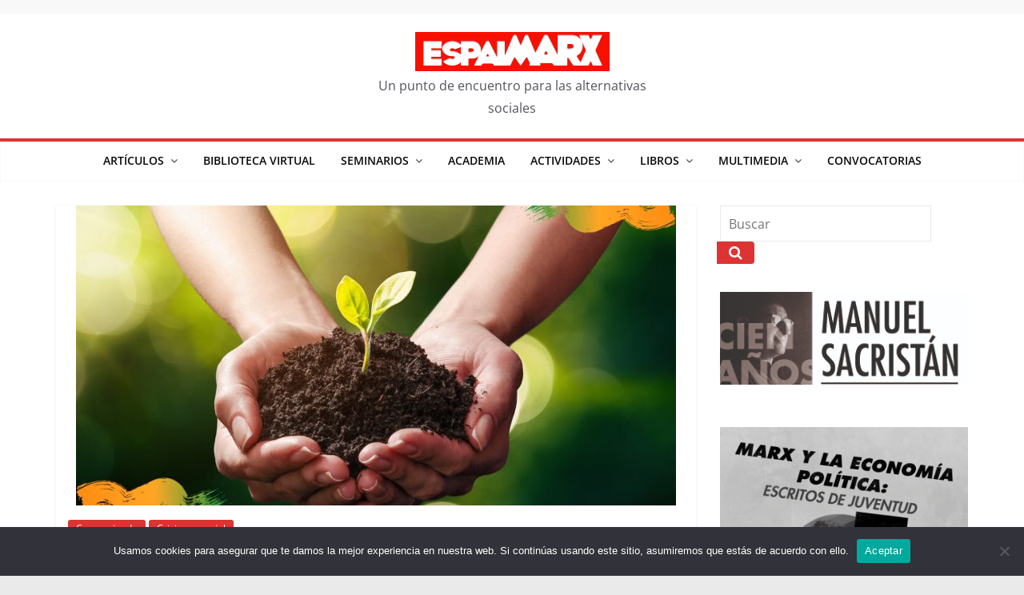

--- FILE ---
content_type: text/html; charset=UTF-8
request_url: https://espai-marx.net/?p=14094
body_size: 30779
content:
<!DOCTYPE html>
<html dir="ltr" lang="es" prefix="og: https://ogp.me/ns#">
<head>
			<meta charset="UTF-8" />
		<meta name="viewport" content="width=device-width, initial-scale=1">
		<link rel="profile" href="https://gmpg.org/xfn/11" />
		<title>Por un mundo rural sustentable: aproximación histórica a la propuesta de una renta básica universal -</title>

		<!-- All in One SEO 4.9.2 - aioseo.com -->
	<meta name="description" content="Durante este primer cuarto del siglo XXI estamos asistiendo a una sucesión de crisis financieras, un incremento de la desigualdad económica a escala planetaria y una profunda crisis ambiental, climática y energética al mismo tiempo, que amenazan la civilización tal como la hemos conocido hasta la fecha. Los cambios tecnológicos y los procesos de liberalización" />
	<meta name="robots" content="max-image-preview:large" />
	<meta name="author" content="Carlos Valmaseda"/>
	<link rel="canonical" href="https://espai-marx.net/?p=14094" />
	<meta name="generator" content="All in One SEO (AIOSEO) 4.9.2" />
		<meta property="og:locale" content="es_ES" />
		<meta property="og:site_name" content="- Un punto de encuentro para las alternativas sociales" />
		<meta property="og:type" content="article" />
		<meta property="og:title" content="Por un mundo rural sustentable: aproximación histórica a la propuesta de una renta básica universal -" />
		<meta property="og:description" content="Durante este primer cuarto del siglo XXI estamos asistiendo a una sucesión de crisis financieras, un incremento de la desigualdad económica a escala planetaria y una profunda crisis ambiental, climática y energética al mismo tiempo, que amenazan la civilización tal como la hemos conocido hasta la fecha. Los cambios tecnológicos y los procesos de liberalización" />
		<meta property="og:url" content="https://espai-marx.net/?p=14094" />
		<meta property="og:image" content="https://espai-marx.net/wp-content/uploads/2019/03/cropped-cropped-cropped-logoEspai-6-1.png" />
		<meta property="og:image:secure_url" content="https://espai-marx.net/wp-content/uploads/2019/03/cropped-cropped-cropped-logoEspai-6-1.png" />
		<meta property="og:image:width" content="243" />
		<meta property="og:image:height" content="49" />
		<meta property="article:published_time" content="2023-08-02T04:00:09+00:00" />
		<meta property="article:modified_time" content="2023-08-01T21:36:04+00:00" />
		<meta property="article:publisher" content="https://facebook.com/espaiMarx" />
		<meta name="twitter:card" content="summary_large_image" />
		<meta name="twitter:site" content="@espaiMarx" />
		<meta name="twitter:title" content="Por un mundo rural sustentable: aproximación histórica a la propuesta de una renta básica universal -" />
		<meta name="twitter:description" content="Durante este primer cuarto del siglo XXI estamos asistiendo a una sucesión de crisis financieras, un incremento de la desigualdad económica a escala planetaria y una profunda crisis ambiental, climática y energética al mismo tiempo, que amenazan la civilización tal como la hemos conocido hasta la fecha. Los cambios tecnológicos y los procesos de liberalización" />
		<meta name="twitter:creator" content="@espaiMarx" />
		<meta name="twitter:image" content="https://espai-marx.net/wp-content/uploads/2019/03/cropped-cropped-cropped-logoEspai-6-1.png" />
		<script type="application/ld+json" class="aioseo-schema">
			{"@context":"https:\/\/schema.org","@graph":[{"@type":"BlogPosting","@id":"https:\/\/espai-marx.net\/?p=14094#blogposting","name":"Por un mundo rural sustentable: aproximaci\u00f3n hist\u00f3rica a la propuesta de una renta b\u00e1sica universal -","headline":"Por un mundo rural sustentable: aproximaci\u00f3n hist\u00f3rica a la propuesta de una renta b\u00e1sica universal","author":{"@id":"https:\/\/espai-marx.net\/?author=5#author"},"publisher":{"@id":"https:\/\/espai-marx.net\/#organization"},"image":{"@type":"ImageObject","url":"https:\/\/espai-marx.net\/wp-content\/uploads\/2023\/08\/mundo-rural-750.jpg","width":750,"height":375},"datePublished":"2023-08-02T05:00:09+01:00","dateModified":"2023-08-01T22:36:04+01:00","inLanguage":"es-ES","mainEntityOfPage":{"@id":"https:\/\/espai-marx.net\/?p=14094#webpage"},"isPartOf":{"@id":"https:\/\/espai-marx.net\/?p=14094#webpage"},"articleSection":"Campesinado, Crisis ecosocial"},{"@type":"BreadcrumbList","@id":"https:\/\/espai-marx.net\/?p=14094#breadcrumblist","itemListElement":[{"@type":"ListItem","@id":"https:\/\/espai-marx.net#listItem","position":1,"name":"Home","item":"https:\/\/espai-marx.net","nextItem":{"@type":"ListItem","@id":"https:\/\/espai-marx.net\/?cat=1557#listItem","name":"Sociedad"}},{"@type":"ListItem","@id":"https:\/\/espai-marx.net\/?cat=1557#listItem","position":2,"name":"Sociedad","item":"https:\/\/espai-marx.net\/?cat=1557","nextItem":{"@type":"ListItem","@id":"https:\/\/espai-marx.net\/?cat=1567#listItem","name":"Campesinado"},"previousItem":{"@type":"ListItem","@id":"https:\/\/espai-marx.net#listItem","name":"Home"}},{"@type":"ListItem","@id":"https:\/\/espai-marx.net\/?cat=1567#listItem","position":3,"name":"Campesinado","item":"https:\/\/espai-marx.net\/?cat=1567","nextItem":{"@type":"ListItem","@id":"https:\/\/espai-marx.net\/?p=14094#listItem","name":"Por un mundo rural sustentable: aproximaci\u00f3n hist\u00f3rica a la propuesta de una renta b\u00e1sica universal"},"previousItem":{"@type":"ListItem","@id":"https:\/\/espai-marx.net\/?cat=1557#listItem","name":"Sociedad"}},{"@type":"ListItem","@id":"https:\/\/espai-marx.net\/?p=14094#listItem","position":4,"name":"Por un mundo rural sustentable: aproximaci\u00f3n hist\u00f3rica a la propuesta de una renta b\u00e1sica universal","previousItem":{"@type":"ListItem","@id":"https:\/\/espai-marx.net\/?cat=1567#listItem","name":"Campesinado"}}]},{"@type":"Organization","@id":"https:\/\/espai-marx.net\/#organization","name":"EspaiMarx","description":"Un punto de encuentro para las alternativas sociales","url":"https:\/\/espai-marx.net\/","telephone":"+34663765276","logo":{"@type":"ImageObject","url":"https:\/\/espai-marx.net\/wp-content\/uploads\/2019\/03\/cropped-cropped-cropped-logoEspai-6.png","@id":"https:\/\/espai-marx.net\/?p=14094\/#organizationLogo","width":243,"height":49},"image":{"@id":"https:\/\/espai-marx.net\/?p=14094\/#organizationLogo"},"sameAs":["https:\/\/facebook.com\/espaiMarx","https:\/\/x.com\/espaiMarx","https:\/\/youtube.com\/espaiMarx"]},{"@type":"Person","@id":"https:\/\/espai-marx.net\/?author=5#author","url":"https:\/\/espai-marx.net\/?author=5","name":"Carlos Valmaseda","image":{"@type":"ImageObject","@id":"https:\/\/espai-marx.net\/?p=14094#authorImage","url":"https:\/\/secure.gravatar.com\/avatar\/a1d16d135a3c477a39609b66eb48b0cfcd828f1f8d2dce3ce4c1c5e3490f9085?s=96&d=mm&r=g","width":96,"height":96,"caption":"Carlos Valmaseda"}},{"@type":"WebPage","@id":"https:\/\/espai-marx.net\/?p=14094#webpage","url":"https:\/\/espai-marx.net\/?p=14094","name":"Por un mundo rural sustentable: aproximaci\u00f3n hist\u00f3rica a la propuesta de una renta b\u00e1sica universal -","description":"Durante este primer cuarto del siglo XXI estamos asistiendo a una sucesi\u00f3n de crisis financieras, un incremento de la desigualdad econ\u00f3mica a escala planetaria y una profunda crisis ambiental, clim\u00e1tica y energ\u00e9tica al mismo tiempo, que amenazan la civilizaci\u00f3n tal como la hemos conocido hasta la fecha. Los cambios tecnol\u00f3gicos y los procesos de liberalizaci\u00f3n","inLanguage":"es-ES","isPartOf":{"@id":"https:\/\/espai-marx.net\/#website"},"breadcrumb":{"@id":"https:\/\/espai-marx.net\/?p=14094#breadcrumblist"},"author":{"@id":"https:\/\/espai-marx.net\/?author=5#author"},"creator":{"@id":"https:\/\/espai-marx.net\/?author=5#author"},"image":{"@type":"ImageObject","url":"https:\/\/espai-marx.net\/wp-content\/uploads\/2023\/08\/mundo-rural-750.jpg","@id":"https:\/\/espai-marx.net\/?p=14094\/#mainImage","width":750,"height":375},"primaryImageOfPage":{"@id":"https:\/\/espai-marx.net\/?p=14094#mainImage"},"datePublished":"2023-08-02T05:00:09+01:00","dateModified":"2023-08-01T22:36:04+01:00"},{"@type":"WebSite","@id":"https:\/\/espai-marx.net\/#website","url":"https:\/\/espai-marx.net\/","description":"Un punto de encuentro para las alternativas sociales","inLanguage":"es-ES","publisher":{"@id":"https:\/\/espai-marx.net\/#organization"}}]}
		</script>
		<!-- All in One SEO -->

<link rel='dns-prefetch' href='//static.addtoany.com' />
<link rel="alternate" title="oEmbed (JSON)" type="application/json+oembed" href="https://espai-marx.net/index.php?rest_route=%2Foembed%2F1.0%2Fembed&#038;url=https%3A%2F%2Fespai-marx.net%2F%3Fp%3D14094" />
<link rel="alternate" title="oEmbed (XML)" type="text/xml+oembed" href="https://espai-marx.net/index.php?rest_route=%2Foembed%2F1.0%2Fembed&#038;url=https%3A%2F%2Fespai-marx.net%2F%3Fp%3D14094&#038;format=xml" />
<style id='wp-img-auto-sizes-contain-inline-css' type='text/css'>
img:is([sizes=auto i],[sizes^="auto," i]){contain-intrinsic-size:3000px 1500px}
/*# sourceURL=wp-img-auto-sizes-contain-inline-css */
</style>
<style id='wp-emoji-styles-inline-css' type='text/css'>

	img.wp-smiley, img.emoji {
		display: inline !important;
		border: none !important;
		box-shadow: none !important;
		height: 1em !important;
		width: 1em !important;
		margin: 0 0.07em !important;
		vertical-align: -0.1em !important;
		background: none !important;
		padding: 0 !important;
	}
/*# sourceURL=wp-emoji-styles-inline-css */
</style>
<link rel='stylesheet' id='wp-block-library-css' href='https://espai-marx.net/wp-includes/css/dist/block-library/style.min.css?ver=6.9' type='text/css' media='all' />
<style id='wp-block-image-inline-css' type='text/css'>
.wp-block-image>a,.wp-block-image>figure>a{display:inline-block}.wp-block-image img{box-sizing:border-box;height:auto;max-width:100%;vertical-align:bottom}@media not (prefers-reduced-motion){.wp-block-image img.hide{visibility:hidden}.wp-block-image img.show{animation:show-content-image .4s}}.wp-block-image[style*=border-radius] img,.wp-block-image[style*=border-radius]>a{border-radius:inherit}.wp-block-image.has-custom-border img{box-sizing:border-box}.wp-block-image.aligncenter{text-align:center}.wp-block-image.alignfull>a,.wp-block-image.alignwide>a{width:100%}.wp-block-image.alignfull img,.wp-block-image.alignwide img{height:auto;width:100%}.wp-block-image .aligncenter,.wp-block-image .alignleft,.wp-block-image .alignright,.wp-block-image.aligncenter,.wp-block-image.alignleft,.wp-block-image.alignright{display:table}.wp-block-image .aligncenter>figcaption,.wp-block-image .alignleft>figcaption,.wp-block-image .alignright>figcaption,.wp-block-image.aligncenter>figcaption,.wp-block-image.alignleft>figcaption,.wp-block-image.alignright>figcaption{caption-side:bottom;display:table-caption}.wp-block-image .alignleft{float:left;margin:.5em 1em .5em 0}.wp-block-image .alignright{float:right;margin:.5em 0 .5em 1em}.wp-block-image .aligncenter{margin-left:auto;margin-right:auto}.wp-block-image :where(figcaption){margin-bottom:1em;margin-top:.5em}.wp-block-image.is-style-circle-mask img{border-radius:9999px}@supports ((-webkit-mask-image:none) or (mask-image:none)) or (-webkit-mask-image:none){.wp-block-image.is-style-circle-mask img{border-radius:0;-webkit-mask-image:url('data:image/svg+xml;utf8,<svg viewBox="0 0 100 100" xmlns="http://www.w3.org/2000/svg"><circle cx="50" cy="50" r="50"/></svg>');mask-image:url('data:image/svg+xml;utf8,<svg viewBox="0 0 100 100" xmlns="http://www.w3.org/2000/svg"><circle cx="50" cy="50" r="50"/></svg>');mask-mode:alpha;-webkit-mask-position:center;mask-position:center;-webkit-mask-repeat:no-repeat;mask-repeat:no-repeat;-webkit-mask-size:contain;mask-size:contain}}:root :where(.wp-block-image.is-style-rounded img,.wp-block-image .is-style-rounded img){border-radius:9999px}.wp-block-image figure{margin:0}.wp-lightbox-container{display:flex;flex-direction:column;position:relative}.wp-lightbox-container img{cursor:zoom-in}.wp-lightbox-container img:hover+button{opacity:1}.wp-lightbox-container button{align-items:center;backdrop-filter:blur(16px) saturate(180%);background-color:#5a5a5a40;border:none;border-radius:4px;cursor:zoom-in;display:flex;height:20px;justify-content:center;opacity:0;padding:0;position:absolute;right:16px;text-align:center;top:16px;width:20px;z-index:100}@media not (prefers-reduced-motion){.wp-lightbox-container button{transition:opacity .2s ease}}.wp-lightbox-container button:focus-visible{outline:3px auto #5a5a5a40;outline:3px auto -webkit-focus-ring-color;outline-offset:3px}.wp-lightbox-container button:hover{cursor:pointer;opacity:1}.wp-lightbox-container button:focus{opacity:1}.wp-lightbox-container button:focus,.wp-lightbox-container button:hover,.wp-lightbox-container button:not(:hover):not(:active):not(.has-background){background-color:#5a5a5a40;border:none}.wp-lightbox-overlay{box-sizing:border-box;cursor:zoom-out;height:100vh;left:0;overflow:hidden;position:fixed;top:0;visibility:hidden;width:100%;z-index:100000}.wp-lightbox-overlay .close-button{align-items:center;cursor:pointer;display:flex;justify-content:center;min-height:40px;min-width:40px;padding:0;position:absolute;right:calc(env(safe-area-inset-right) + 16px);top:calc(env(safe-area-inset-top) + 16px);z-index:5000000}.wp-lightbox-overlay .close-button:focus,.wp-lightbox-overlay .close-button:hover,.wp-lightbox-overlay .close-button:not(:hover):not(:active):not(.has-background){background:none;border:none}.wp-lightbox-overlay .lightbox-image-container{height:var(--wp--lightbox-container-height);left:50%;overflow:hidden;position:absolute;top:50%;transform:translate(-50%,-50%);transform-origin:top left;width:var(--wp--lightbox-container-width);z-index:9999999999}.wp-lightbox-overlay .wp-block-image{align-items:center;box-sizing:border-box;display:flex;height:100%;justify-content:center;margin:0;position:relative;transform-origin:0 0;width:100%;z-index:3000000}.wp-lightbox-overlay .wp-block-image img{height:var(--wp--lightbox-image-height);min-height:var(--wp--lightbox-image-height);min-width:var(--wp--lightbox-image-width);width:var(--wp--lightbox-image-width)}.wp-lightbox-overlay .wp-block-image figcaption{display:none}.wp-lightbox-overlay button{background:none;border:none}.wp-lightbox-overlay .scrim{background-color:#fff;height:100%;opacity:.9;position:absolute;width:100%;z-index:2000000}.wp-lightbox-overlay.active{visibility:visible}@media not (prefers-reduced-motion){.wp-lightbox-overlay.active{animation:turn-on-visibility .25s both}.wp-lightbox-overlay.active img{animation:turn-on-visibility .35s both}.wp-lightbox-overlay.show-closing-animation:not(.active){animation:turn-off-visibility .35s both}.wp-lightbox-overlay.show-closing-animation:not(.active) img{animation:turn-off-visibility .25s both}.wp-lightbox-overlay.zoom.active{animation:none;opacity:1;visibility:visible}.wp-lightbox-overlay.zoom.active .lightbox-image-container{animation:lightbox-zoom-in .4s}.wp-lightbox-overlay.zoom.active .lightbox-image-container img{animation:none}.wp-lightbox-overlay.zoom.active .scrim{animation:turn-on-visibility .4s forwards}.wp-lightbox-overlay.zoom.show-closing-animation:not(.active){animation:none}.wp-lightbox-overlay.zoom.show-closing-animation:not(.active) .lightbox-image-container{animation:lightbox-zoom-out .4s}.wp-lightbox-overlay.zoom.show-closing-animation:not(.active) .lightbox-image-container img{animation:none}.wp-lightbox-overlay.zoom.show-closing-animation:not(.active) .scrim{animation:turn-off-visibility .4s forwards}}@keyframes show-content-image{0%{visibility:hidden}99%{visibility:hidden}to{visibility:visible}}@keyframes turn-on-visibility{0%{opacity:0}to{opacity:1}}@keyframes turn-off-visibility{0%{opacity:1;visibility:visible}99%{opacity:0;visibility:visible}to{opacity:0;visibility:hidden}}@keyframes lightbox-zoom-in{0%{transform:translate(calc((-100vw + var(--wp--lightbox-scrollbar-width))/2 + var(--wp--lightbox-initial-left-position)),calc(-50vh + var(--wp--lightbox-initial-top-position))) scale(var(--wp--lightbox-scale))}to{transform:translate(-50%,-50%) scale(1)}}@keyframes lightbox-zoom-out{0%{transform:translate(-50%,-50%) scale(1);visibility:visible}99%{visibility:visible}to{transform:translate(calc((-100vw + var(--wp--lightbox-scrollbar-width))/2 + var(--wp--lightbox-initial-left-position)),calc(-50vh + var(--wp--lightbox-initial-top-position))) scale(var(--wp--lightbox-scale));visibility:hidden}}
/*# sourceURL=https://espai-marx.net/wp-includes/blocks/image/style.min.css */
</style>
<style id='wp-block-image-theme-inline-css' type='text/css'>
:root :where(.wp-block-image figcaption){color:#555;font-size:13px;text-align:center}.is-dark-theme :root :where(.wp-block-image figcaption){color:#ffffffa6}.wp-block-image{margin:0 0 1em}
/*# sourceURL=https://espai-marx.net/wp-includes/blocks/image/theme.min.css */
</style>
<style id='wp-block-tag-cloud-inline-css' type='text/css'>
.wp-block-tag-cloud{box-sizing:border-box}.wp-block-tag-cloud.aligncenter{justify-content:center;text-align:center}.wp-block-tag-cloud a{display:inline-block;margin-right:5px}.wp-block-tag-cloud span{display:inline-block;margin-left:5px;text-decoration:none}:root :where(.wp-block-tag-cloud.is-style-outline){display:flex;flex-wrap:wrap;gap:1ch}:root :where(.wp-block-tag-cloud.is-style-outline a){border:1px solid;font-size:unset!important;margin-right:0;padding:1ch 2ch;text-decoration:none!important}
/*# sourceURL=https://espai-marx.net/wp-includes/blocks/tag-cloud/style.min.css */
</style>
<style id='global-styles-inline-css' type='text/css'>
:root{--wp--preset--aspect-ratio--square: 1;--wp--preset--aspect-ratio--4-3: 4/3;--wp--preset--aspect-ratio--3-4: 3/4;--wp--preset--aspect-ratio--3-2: 3/2;--wp--preset--aspect-ratio--2-3: 2/3;--wp--preset--aspect-ratio--16-9: 16/9;--wp--preset--aspect-ratio--9-16: 9/16;--wp--preset--color--black: #000000;--wp--preset--color--cyan-bluish-gray: #abb8c3;--wp--preset--color--white: #ffffff;--wp--preset--color--pale-pink: #f78da7;--wp--preset--color--vivid-red: #cf2e2e;--wp--preset--color--luminous-vivid-orange: #ff6900;--wp--preset--color--luminous-vivid-amber: #fcb900;--wp--preset--color--light-green-cyan: #7bdcb5;--wp--preset--color--vivid-green-cyan: #00d084;--wp--preset--color--pale-cyan-blue: #8ed1fc;--wp--preset--color--vivid-cyan-blue: #0693e3;--wp--preset--color--vivid-purple: #9b51e0;--wp--preset--gradient--vivid-cyan-blue-to-vivid-purple: linear-gradient(135deg,rgb(6,147,227) 0%,rgb(155,81,224) 100%);--wp--preset--gradient--light-green-cyan-to-vivid-green-cyan: linear-gradient(135deg,rgb(122,220,180) 0%,rgb(0,208,130) 100%);--wp--preset--gradient--luminous-vivid-amber-to-luminous-vivid-orange: linear-gradient(135deg,rgb(252,185,0) 0%,rgb(255,105,0) 100%);--wp--preset--gradient--luminous-vivid-orange-to-vivid-red: linear-gradient(135deg,rgb(255,105,0) 0%,rgb(207,46,46) 100%);--wp--preset--gradient--very-light-gray-to-cyan-bluish-gray: linear-gradient(135deg,rgb(238,238,238) 0%,rgb(169,184,195) 100%);--wp--preset--gradient--cool-to-warm-spectrum: linear-gradient(135deg,rgb(74,234,220) 0%,rgb(151,120,209) 20%,rgb(207,42,186) 40%,rgb(238,44,130) 60%,rgb(251,105,98) 80%,rgb(254,248,76) 100%);--wp--preset--gradient--blush-light-purple: linear-gradient(135deg,rgb(255,206,236) 0%,rgb(152,150,240) 100%);--wp--preset--gradient--blush-bordeaux: linear-gradient(135deg,rgb(254,205,165) 0%,rgb(254,45,45) 50%,rgb(107,0,62) 100%);--wp--preset--gradient--luminous-dusk: linear-gradient(135deg,rgb(255,203,112) 0%,rgb(199,81,192) 50%,rgb(65,88,208) 100%);--wp--preset--gradient--pale-ocean: linear-gradient(135deg,rgb(255,245,203) 0%,rgb(182,227,212) 50%,rgb(51,167,181) 100%);--wp--preset--gradient--electric-grass: linear-gradient(135deg,rgb(202,248,128) 0%,rgb(113,206,126) 100%);--wp--preset--gradient--midnight: linear-gradient(135deg,rgb(2,3,129) 0%,rgb(40,116,252) 100%);--wp--preset--font-size--small: 13px;--wp--preset--font-size--medium: 20px;--wp--preset--font-size--large: 36px;--wp--preset--font-size--x-large: 42px;--wp--preset--spacing--20: 0.44rem;--wp--preset--spacing--30: 0.67rem;--wp--preset--spacing--40: 1rem;--wp--preset--spacing--50: 1.5rem;--wp--preset--spacing--60: 2.25rem;--wp--preset--spacing--70: 3.38rem;--wp--preset--spacing--80: 5.06rem;--wp--preset--shadow--natural: 6px 6px 9px rgba(0, 0, 0, 0.2);--wp--preset--shadow--deep: 12px 12px 50px rgba(0, 0, 0, 0.4);--wp--preset--shadow--sharp: 6px 6px 0px rgba(0, 0, 0, 0.2);--wp--preset--shadow--outlined: 6px 6px 0px -3px rgb(255, 255, 255), 6px 6px rgb(0, 0, 0);--wp--preset--shadow--crisp: 6px 6px 0px rgb(0, 0, 0);}:where(body) { margin: 0; }.wp-site-blocks > .alignleft { float: left; margin-right: 2em; }.wp-site-blocks > .alignright { float: right; margin-left: 2em; }.wp-site-blocks > .aligncenter { justify-content: center; margin-left: auto; margin-right: auto; }:where(.wp-site-blocks) > * { margin-block-start: 24px; margin-block-end: 0; }:where(.wp-site-blocks) > :first-child { margin-block-start: 0; }:where(.wp-site-blocks) > :last-child { margin-block-end: 0; }:root { --wp--style--block-gap: 24px; }:root :where(.is-layout-flow) > :first-child{margin-block-start: 0;}:root :where(.is-layout-flow) > :last-child{margin-block-end: 0;}:root :where(.is-layout-flow) > *{margin-block-start: 24px;margin-block-end: 0;}:root :where(.is-layout-constrained) > :first-child{margin-block-start: 0;}:root :where(.is-layout-constrained) > :last-child{margin-block-end: 0;}:root :where(.is-layout-constrained) > *{margin-block-start: 24px;margin-block-end: 0;}:root :where(.is-layout-flex){gap: 24px;}:root :where(.is-layout-grid){gap: 24px;}.is-layout-flow > .alignleft{float: left;margin-inline-start: 0;margin-inline-end: 2em;}.is-layout-flow > .alignright{float: right;margin-inline-start: 2em;margin-inline-end: 0;}.is-layout-flow > .aligncenter{margin-left: auto !important;margin-right: auto !important;}.is-layout-constrained > .alignleft{float: left;margin-inline-start: 0;margin-inline-end: 2em;}.is-layout-constrained > .alignright{float: right;margin-inline-start: 2em;margin-inline-end: 0;}.is-layout-constrained > .aligncenter{margin-left: auto !important;margin-right: auto !important;}.is-layout-constrained > :where(:not(.alignleft):not(.alignright):not(.alignfull)){margin-left: auto !important;margin-right: auto !important;}body .is-layout-flex{display: flex;}.is-layout-flex{flex-wrap: wrap;align-items: center;}.is-layout-flex > :is(*, div){margin: 0;}body .is-layout-grid{display: grid;}.is-layout-grid > :is(*, div){margin: 0;}body{padding-top: 0px;padding-right: 0px;padding-bottom: 0px;padding-left: 0px;}a:where(:not(.wp-element-button)){text-decoration: underline;}:root :where(.wp-element-button, .wp-block-button__link){background-color: #32373c;border-width: 0;color: #fff;font-family: inherit;font-size: inherit;font-style: inherit;font-weight: inherit;letter-spacing: inherit;line-height: inherit;padding-top: calc(0.667em + 2px);padding-right: calc(1.333em + 2px);padding-bottom: calc(0.667em + 2px);padding-left: calc(1.333em + 2px);text-decoration: none;text-transform: inherit;}.has-black-color{color: var(--wp--preset--color--black) !important;}.has-cyan-bluish-gray-color{color: var(--wp--preset--color--cyan-bluish-gray) !important;}.has-white-color{color: var(--wp--preset--color--white) !important;}.has-pale-pink-color{color: var(--wp--preset--color--pale-pink) !important;}.has-vivid-red-color{color: var(--wp--preset--color--vivid-red) !important;}.has-luminous-vivid-orange-color{color: var(--wp--preset--color--luminous-vivid-orange) !important;}.has-luminous-vivid-amber-color{color: var(--wp--preset--color--luminous-vivid-amber) !important;}.has-light-green-cyan-color{color: var(--wp--preset--color--light-green-cyan) !important;}.has-vivid-green-cyan-color{color: var(--wp--preset--color--vivid-green-cyan) !important;}.has-pale-cyan-blue-color{color: var(--wp--preset--color--pale-cyan-blue) !important;}.has-vivid-cyan-blue-color{color: var(--wp--preset--color--vivid-cyan-blue) !important;}.has-vivid-purple-color{color: var(--wp--preset--color--vivid-purple) !important;}.has-black-background-color{background-color: var(--wp--preset--color--black) !important;}.has-cyan-bluish-gray-background-color{background-color: var(--wp--preset--color--cyan-bluish-gray) !important;}.has-white-background-color{background-color: var(--wp--preset--color--white) !important;}.has-pale-pink-background-color{background-color: var(--wp--preset--color--pale-pink) !important;}.has-vivid-red-background-color{background-color: var(--wp--preset--color--vivid-red) !important;}.has-luminous-vivid-orange-background-color{background-color: var(--wp--preset--color--luminous-vivid-orange) !important;}.has-luminous-vivid-amber-background-color{background-color: var(--wp--preset--color--luminous-vivid-amber) !important;}.has-light-green-cyan-background-color{background-color: var(--wp--preset--color--light-green-cyan) !important;}.has-vivid-green-cyan-background-color{background-color: var(--wp--preset--color--vivid-green-cyan) !important;}.has-pale-cyan-blue-background-color{background-color: var(--wp--preset--color--pale-cyan-blue) !important;}.has-vivid-cyan-blue-background-color{background-color: var(--wp--preset--color--vivid-cyan-blue) !important;}.has-vivid-purple-background-color{background-color: var(--wp--preset--color--vivid-purple) !important;}.has-black-border-color{border-color: var(--wp--preset--color--black) !important;}.has-cyan-bluish-gray-border-color{border-color: var(--wp--preset--color--cyan-bluish-gray) !important;}.has-white-border-color{border-color: var(--wp--preset--color--white) !important;}.has-pale-pink-border-color{border-color: var(--wp--preset--color--pale-pink) !important;}.has-vivid-red-border-color{border-color: var(--wp--preset--color--vivid-red) !important;}.has-luminous-vivid-orange-border-color{border-color: var(--wp--preset--color--luminous-vivid-orange) !important;}.has-luminous-vivid-amber-border-color{border-color: var(--wp--preset--color--luminous-vivid-amber) !important;}.has-light-green-cyan-border-color{border-color: var(--wp--preset--color--light-green-cyan) !important;}.has-vivid-green-cyan-border-color{border-color: var(--wp--preset--color--vivid-green-cyan) !important;}.has-pale-cyan-blue-border-color{border-color: var(--wp--preset--color--pale-cyan-blue) !important;}.has-vivid-cyan-blue-border-color{border-color: var(--wp--preset--color--vivid-cyan-blue) !important;}.has-vivid-purple-border-color{border-color: var(--wp--preset--color--vivid-purple) !important;}.has-vivid-cyan-blue-to-vivid-purple-gradient-background{background: var(--wp--preset--gradient--vivid-cyan-blue-to-vivid-purple) !important;}.has-light-green-cyan-to-vivid-green-cyan-gradient-background{background: var(--wp--preset--gradient--light-green-cyan-to-vivid-green-cyan) !important;}.has-luminous-vivid-amber-to-luminous-vivid-orange-gradient-background{background: var(--wp--preset--gradient--luminous-vivid-amber-to-luminous-vivid-orange) !important;}.has-luminous-vivid-orange-to-vivid-red-gradient-background{background: var(--wp--preset--gradient--luminous-vivid-orange-to-vivid-red) !important;}.has-very-light-gray-to-cyan-bluish-gray-gradient-background{background: var(--wp--preset--gradient--very-light-gray-to-cyan-bluish-gray) !important;}.has-cool-to-warm-spectrum-gradient-background{background: var(--wp--preset--gradient--cool-to-warm-spectrum) !important;}.has-blush-light-purple-gradient-background{background: var(--wp--preset--gradient--blush-light-purple) !important;}.has-blush-bordeaux-gradient-background{background: var(--wp--preset--gradient--blush-bordeaux) !important;}.has-luminous-dusk-gradient-background{background: var(--wp--preset--gradient--luminous-dusk) !important;}.has-pale-ocean-gradient-background{background: var(--wp--preset--gradient--pale-ocean) !important;}.has-electric-grass-gradient-background{background: var(--wp--preset--gradient--electric-grass) !important;}.has-midnight-gradient-background{background: var(--wp--preset--gradient--midnight) !important;}.has-small-font-size{font-size: var(--wp--preset--font-size--small) !important;}.has-medium-font-size{font-size: var(--wp--preset--font-size--medium) !important;}.has-large-font-size{font-size: var(--wp--preset--font-size--large) !important;}.has-x-large-font-size{font-size: var(--wp--preset--font-size--x-large) !important;}
/*# sourceURL=global-styles-inline-css */
</style>

<link rel='stylesheet' id='cookie-notice-front-css' href='https://espai-marx.net/wp-content/plugins/cookie-notice/css/front.min.css?ver=2.5.11' type='text/css' media='all' />
<link rel='stylesheet' id='colormag-pro-css' href='https://espai-marx.net/wp-content/themes/colormag-pro/style.css?ver=6.9' type='text/css' media='all' />
<link rel='stylesheet' id='colormag_style-css' href='https://espai-marx.net/wp-content/themes/colormag-pro-child/style.css?ver=3.5.1' type='text/css' media='all' />
<style id='colormag_style-inline-css' type='text/css'>
.colormag-button, blockquote, button, input[type=reset], input[type=button], input[type=submit], .cm-home-icon.front_page_on, .cm-primary-nav a:hover, .cm-primary-nav ul li ul li a:hover, .cm-primary-nav ul li ul li:hover>a, .cm-primary-nav ul li.current-menu-ancestor>a, .cm-primary-nav ul li.current-menu-item ul li a:hover, .cm-primary-nav ul li.current-menu-item>a, .cm-primary-nav ul li.current_page_ancestor>a, .cm-primary-nav ul li.current_page_item>a, .cm-primary-nav ul li:hover>a, .cm-mobile-nav li a:hover, .colormag-header-classic .cm-primary-nav ul ul.sub-menu li:hover > a, .colormag-header-classic .cm-primary-nav ul ul.sub-menu li.current-menu-ancestor > a, .colormag-header-classic .cm-primary-nav ul ul.sub-menu li.current-menu-item > a, .colormag-header-clean #cm-primary-nav .cm-menu-toggle:hover, .cm-header .cm-mobile-nav li:hover > a, .cm-header .cm-mobile-nav li.current-page-ancestor > a, .cm-header .cm-mobile-nav li.current-menu-ancestor > a, .cm-header .cm-mobile-nav li.current-page-item > a, .cm-header .cm-mobile-nav li.current-menu-item > a, .cm-primary-nav ul li.focus > a, .colormag-header-classic .cm-primary-nav ul ul.sub-menu li.focus > a, .cm-mobile-nav .current-menu-item>a, .cm-mobile-nav .current_page_item>a, .colormag-header-clean .cm-mobile-nav li:hover > a, .colormag-header-clean .cm-mobile-nav li.current-page-ancestor > a, .colormag-header-clean .cm-mobile-nav li.current-menu-ancestor > a, .colormag-header-clean .cm-mobile-nav li.current-page-item > a, .colormag-header-clean .cm-mobile-nav li.current-menu-item > a, .fa.search-top:hover, .widget_featured_posts .article-content .above-entry-meta .cat-links a, .widget_call_to_action .btn--primary, .colormag-footer--classic .footer-widgets-area .widget-title span::before, .colormag-footer--classic-bordered .footer-widgets-area .widget-title span::before, .widget_featured_posts .widget-title span, .widget_featured_slider .slide-content .above-entry-meta .cat-links a, .widget_highlighted_posts .article-content .above-entry-meta .cat-links a, .category-slide-next, .category-slide-prev, .slide-next, .slide-prev, .tabbed-widget ul li, #content .wp-pagenavi .current,#content .wp-pagenavi a:hover, #secondary .widget-title span,#content .post .article-content .above-entry-meta .cat-links a, .page-header .page-title span, .entry-meta .post-format i, .format-link, .more-link, .infinite-scroll .tg-infinite-scroll, .no-more-post-text, .pagination span, .comments-area .comment-author-link span, .footer-widgets-area .widget-title span, .advertisement_above_footer .widget-title span, .error, #primary .widget-title span, .related-posts-wrapper.style-three .article-content .entry-title a:hover:before, .widget_slider_area .widget-title span, .widget_beside_slider .widget-title span, .top-full-width-sidebar .widget-title span, .wp-block-quote, .wp-block-quote.is-style-large, .wp-block-quote.has-text-align-right, .page-numbers .current{background-color:#dd3333;}a, .colormag-header-classic .cm-primary-nav ul li.current-menu-item > a, .colormag-header-classic .cm-primary-nav ul li.current_page_item > a, .colormag-header-classic .cm-primary-nav ul li:hover > a, .colormag-header-classic .cm-primary-nav ul li.focus > a .colormag-header-classic #cm-primary-nav .fa.search-top:hover, .colormag-header-classic #cm-primary-nav.cm-mobile-nav .cm-random-post a:hover .fa-random, .colormag-header-classic #cm-primary-nav.cm-primary-nav .cm-random-post a:hover .fa-random, .colormag-header-classic .breaking-news .newsticker a:hover, .dark-skin .colormag-header-classic #cm-primary-nav.cm-primary-nav .cm-home-icon:hover .fa, .byline a:hover, .comments a:hover, .edit-link a:hover, .posted-on a:hover, .social-links:not(.cm-header-actions .social-links) i.fa:hover, .tag-links a:hover, .colormag-header-clean .social-links li:hover i.fa, .colormag-header-classic .social-links li:hover i.fa, .colormag-header-clean .breaking-news .newsticker a:hover, .widget_featured_posts .article-content .entry-title a:hover, .widget_featured_slider .slide-content .below-entry-meta .byline a:hover, .widget_featured_slider .slide-content .below-entry-meta .comments a:hover, .widget_featured_slider .slide-content .below-entry-meta .posted-on a:hover, .widget_featured_slider .slide-content .entry-title a:hover, .widget_block_picture_news.widget_featured_posts .article-content .entry-title a:hover, .widget_highlighted_posts .article-content .below-entry-meta .byline a:hover, .widget_highlighted_posts .article-content .below-entry-meta .comments a:hover, .widget_highlighted_posts .article-content .below-entry-meta .posted-on a:hover, .widget_highlighted_posts .article-content .entry-title a:hover, i.fa-arrow-up, i.fa-arrow-down, .cm-site-title a, #content .post .article-content .entry-title a:hover, .entry-meta .byline i, .entry-meta .cat-links i, .entry-meta a, .post .entry-title a:hover, .search .entry-title a:hover, .entry-meta .comments-link a:hover, .entry-meta .edit-link a:hover, .entry-meta .posted-on a:hover, .entry-meta .tag-links a:hover, .single #content .tags a:hover, .count, .next a:hover, .previous a:hover, .related-posts-main-title .fa, .single-related-posts .article-content .entry-title a:hover, .pagination a span:hover, #content .comments-area a.comment-edit-link:hover, #content .comments-area a.comment-permalink:hover, #content .comments-area article header cite a:hover, .comments-area .comment-author-link a:hover, .comment .comment-reply-link:hover, .nav-next a, .nav-previous a, #colophon .footer-menu ul li a:hover, .footer-widgets-area a:hover, a#scroll-up i, .num-404, .related-posts-wrapper-flyout .entry-title a:hover, .human-diff-time .human-diff-time-display:hover, .mzb-featured-categories .mzb-post-title a, .mzb-tab-post .mzb-post-title a, .mzb-post-list .mzb-post-title a, .mzb-featured-posts .mzb-post-title a, .mzb-featured-categories .mzb-post-title a, .colormag-header-classic #cm-primary-nav .fa:hover{color:#dd3333;}#cm-primary-nav, .colormag-header-clean #cm-primary-nav .cm-row{border-top-color:#dd3333;}.colormag-header-classic #cm-primary-nav, colormag-header-classic .cm-primary-nav ul ul.sub-menu li:hover, .colormag-header-classic .cm-primary-nav ul > li:hover > a, .colormag-header-classic .cm-primary-nav ul > li.current-menu-item > a, .colormag-header-classic .cm-primary-nav ul > li.current-menu-ancestor > a, .colormag-header-classic .cm-primary-nav ul ul.sub-menu li:hover, .colormag-header-classic .cm-primary-nav ul ul.sub-menu li.current-menu-ancestor, .colormag-header-classic .cm-primary-nav ul ul.sub-menu li.current-menu-item, .colormag-header-classic .cm-primary-nav ul ul.sub-menu li.focus, colormag-header-classic .cm-primary-nav ul ul.sub-menu li.current-menu-ancestor, colormag-header-classic .cm-primary-nav ul ul.sub-menu li.current-menu-item, colormag-header-classic #cm-primary-nav .cm-menu-toggle:hover, colormag-header-classic #cm-primary-nav.cm-mobile-nav .cm-menu-toggle, colormag-header-classic .cm-primary-nav ul > li:hover > a, colormag-header-classic .cm-primary-nav ul > li.current-menu-item > a, colormag-header-classic .cm-primary-nav ul > li.current-menu-ancestor > a, .colormag-header-classic .cm-primary-nav ul li.focus > a, .pagination a span:hover{border-color:#dd3333;}.widget_featured_posts .widget-title, #secondary .widget-title, #tertiary .widget-title, .page-header .page-title, .footer-widgets-area .widget-title, .advertisement_above_footer .widget-title, #primary .widget-title, .widget_slider_area .widget-title, .widget_beside_slider .widget-title, .top-full-width-sidebar .widget-title, .colormag-header-clean--full-width #cm-primary-nav, .colormag-header-classic.colormag-header-classic--top #cm-primary-nav, .colormag-header-clean.colormag-header-clean--top #cm-primary-nav .cm-row{border-bottom-color:#dd3333;}.entry-content a, .mzb-featured-categories .mzb-post-title a, .mzb-tab-post .mzb-post-title a, .mzb-post-list .mzb-post-title a, .mzb-featured-posts .mzb-post-title a, .mzb-featured-categories .mzb-post-title a{color:#000000;}.cm-header-bar a{color:#000000;}.cm-header-bar a:hover{color:#000000;}.cm-primary-nav a, .cm-primary-nav ul li ul li a, .cm-primary-nav ul li.current-menu-item ul li a, .cm-primary-nav ul li ul li.current-menu-item a, .cm-primary-nav ul li.current_page_ancestor ul li a, .cm-primary-nav ul li.current-menu-ancestor ul li a, .cm-primary-nav ul li.current_page_item ul li a, .cm-primary-nav li.menu-item-has-children>a::after, .cm-primary-nav li.page_item_has_children>a::after, .colormag-header-classic .cm-primary-nav a, .colormag-header-classic .cm-primary-nav ul > li > a{color:#0a0a0a;}.cm-primary-nav a:hover, .cm-primary-nav ul li.current-menu-item a, .cm-primary-nav ul li ul li.current-menu-item a, .cm-primary-nav ul li.current_page_ancestor a, .cm-primary-nav ul li.current-menu-ancestor a, .cm-primary-nav ul li.current_page_item a, .cm-primary-nav ul li:hover>a, .cm-primary-nav ul li ul li a:hover, .cm-primary-nav ul li ul li:hover>a, .cm-primary-nav ul li.current-menu-item ul li a:hover, .cm-primary-nav li.page_item_has_children.current-menu-item>a::after, .colormag-header-classic .cm-primary-nav ul li:hover > a{color:#000000;}h1, h2, h3, h4, h5, h6{color:#000000;}.mzb-featured-posts, .mzb-social-icon, .mzb-featured-categories, .mzb-social-icons-insert{--color--light--primary:rgba(221,51,51,0.1);}body{--color--light--primary:#dd3333;--color--primary:#dd3333;}
/*# sourceURL=colormag_style-inline-css */
</style>
<link rel='stylesheet' id='colormag-fontawesome-css' href='https://espai-marx.net/wp-content/themes/colormag-pro/fontawesome/css/font-awesome.min.css?ver=3.5.1' type='text/css' media='all' />
<link rel='stylesheet' id='addtoany-css' href='https://espai-marx.net/wp-content/plugins/add-to-any/addtoany.min.css?ver=1.16' type='text/css' media='all' />
<script type="text/javascript" id="addtoany-core-js-before">
/* <![CDATA[ */
window.a2a_config=window.a2a_config||{};a2a_config.callbacks=[];a2a_config.overlays=[];a2a_config.templates={};a2a_localize = {
	Share: "Compartir",
	Save: "Guardar",
	Subscribe: "Suscribir",
	Email: "Correo electrónico",
	Bookmark: "Marcador",
	ShowAll: "Mostrar todo",
	ShowLess: "Mostrar menos",
	FindServices: "Encontrar servicio(s)",
	FindAnyServiceToAddTo: "Encuentra al instante cualquier servicio para añadir a",
	PoweredBy: "Funciona con",
	ShareViaEmail: "Compartir por correo electrónico",
	SubscribeViaEmail: "Suscribirse a través de correo electrónico",
	BookmarkInYourBrowser: "Añadir a marcadores de tu navegador",
	BookmarkInstructions: "Presiona «Ctrl+D» o «\u2318+D» para añadir esta página a marcadores",
	AddToYourFavorites: "Añadir a tus favoritos",
	SendFromWebOrProgram: "Enviar desde cualquier dirección o programa de correo electrónico ",
	EmailProgram: "Programa de correo electrónico",
	More: "Más&#8230;",
	ThanksForSharing: "¡Gracias por compartir!",
	ThanksForFollowing: "¡Gracias por seguirnos!"
};

a2a_config.callbacks.push({ready:function(){document.querySelectorAll(".a2a_s_undefined").forEach(function(emptyIcon){emptyIcon.parentElement.style.display="none";})}});

//# sourceURL=addtoany-core-js-before
/* ]]> */
</script>
<script type="text/javascript" defer src="https://static.addtoany.com/menu/page.js" id="addtoany-core-js"></script>
<script type="text/javascript" src="https://espai-marx.net/wp-includes/js/jquery/jquery.min.js?ver=3.7.1" id="jquery-core-js"></script>
<script type="text/javascript" src="https://espai-marx.net/wp-includes/js/jquery/jquery-migrate.min.js?ver=3.4.1" id="jquery-migrate-js"></script>
<script type="text/javascript" defer src="https://espai-marx.net/wp-content/plugins/add-to-any/addtoany.min.js?ver=1.1" id="addtoany-jquery-js"></script>
<script type="text/javascript" id="cookie-notice-front-js-before">
/* <![CDATA[ */
var cnArgs = {"ajaxUrl":"https:\/\/espai-marx.net\/wp-admin\/admin-ajax.php","nonce":"5af3620742","hideEffect":"fade","position":"bottom","onScroll":false,"onScrollOffset":100,"onClick":false,"cookieName":"cookie_notice_accepted","cookieTime":2592000,"cookieTimeRejected":2592000,"globalCookie":false,"redirection":false,"cache":false,"revokeCookies":false,"revokeCookiesOpt":"automatic"};

//# sourceURL=cookie-notice-front-js-before
/* ]]> */
</script>
<script type="text/javascript" src="https://espai-marx.net/wp-content/plugins/cookie-notice/js/front.min.js?ver=2.5.11" id="cookie-notice-front-js"></script>
<script type="text/javascript" src="https://espai-marx.net/wp-content/plugins/stop-user-enumeration/frontend/js/frontend.js?ver=1.7.7" id="stop-user-enumeration-js" defer="defer" data-wp-strategy="defer"></script>
<link rel="https://api.w.org/" href="https://espai-marx.net/index.php?rest_route=/" /><link rel="alternate" title="JSON" type="application/json" href="https://espai-marx.net/index.php?rest_route=/wp/v2/posts/14094" /><link rel="EditURI" type="application/rsd+xml" title="RSD" href="https://espai-marx.net/xmlrpc.php?rsd" />
<meta name="generator" content="WordPress 6.9" />
<link rel='shortlink' href='https://espai-marx.net/?p=14094' />
            <script type="text/javascript"><!--
                                function powerpress_pinw(pinw_url){window.open(pinw_url, 'PowerPressPlayer','toolbar=0,status=0,resizable=1,width=460,height=320');	return false;}
                //-->

                // tabnab protection
                window.addEventListener('load', function () {
                    // make all links have rel="noopener noreferrer"
                    document.querySelectorAll('a[target="_blank"]').forEach(link => {
                        link.setAttribute('rel', 'noopener noreferrer');
                    });
                });
            </script>
            <!-- Analytics by WP Statistics - https://wp-statistics.com -->
<link rel="pingback" href="https://espai-marx.net/xmlrpc.php">
<style type="text/css" xmlns="http://www.w3.org/1999/html">

/*
PowerPress subscribe sidebar widget
*/
.widget-area .widget_powerpress_subscribe h2,
.widget-area .widget_powerpress_subscribe h3,
.widget-area .widget_powerpress_subscribe h4,
.widget_powerpress_subscribe h2,
.widget_powerpress_subscribe h3,
.widget_powerpress_subscribe h4 {
	margin-bottom: 0;
	padding-bottom: 0;
}
</style>
<link rel="icon" href="https://espai-marx.net/wp-content/uploads/2019/03/cropped-marx-32x32.png" sizes="32x32" />
<link rel="icon" href="https://espai-marx.net/wp-content/uploads/2019/03/cropped-marx-192x192.png" sizes="192x192" />
<link rel="apple-touch-icon" href="https://espai-marx.net/wp-content/uploads/2019/03/cropped-marx-180x180.png" />
<meta name="msapplication-TileImage" content="https://espai-marx.net/wp-content/uploads/2019/03/cropped-marx-270x270.png" />
		<style type="text/css" id="wp-custom-css">
			
		</style>
		<link rel='stylesheet' id='mailpoet_public-css' href='https://espai-marx.net/wp-content/plugins/mailpoet/assets/dist/css/mailpoet-public.b1f0906e.css?ver=6.9' type='text/css' media='all' />
<link rel='stylesheet' id='mailpoet_custom_fonts_0-css' href='https://fonts.googleapis.com/css?family=Abril+FatFace%3A400%2C400i%2C700%2C700i%7CAlegreya%3A400%2C400i%2C700%2C700i%7CAlegreya+Sans%3A400%2C400i%2C700%2C700i%7CAmatic+SC%3A400%2C400i%2C700%2C700i%7CAnonymous+Pro%3A400%2C400i%2C700%2C700i%7CArchitects+Daughter%3A400%2C400i%2C700%2C700i%7CArchivo%3A400%2C400i%2C700%2C700i%7CArchivo+Narrow%3A400%2C400i%2C700%2C700i%7CAsap%3A400%2C400i%2C700%2C700i%7CBarlow%3A400%2C400i%2C700%2C700i%7CBioRhyme%3A400%2C400i%2C700%2C700i%7CBonbon%3A400%2C400i%2C700%2C700i%7CCabin%3A400%2C400i%2C700%2C700i%7CCairo%3A400%2C400i%2C700%2C700i%7CCardo%3A400%2C400i%2C700%2C700i%7CChivo%3A400%2C400i%2C700%2C700i%7CConcert+One%3A400%2C400i%2C700%2C700i%7CCormorant%3A400%2C400i%2C700%2C700i%7CCrimson+Text%3A400%2C400i%2C700%2C700i%7CEczar%3A400%2C400i%2C700%2C700i%7CExo+2%3A400%2C400i%2C700%2C700i%7CFira+Sans%3A400%2C400i%2C700%2C700i%7CFjalla+One%3A400%2C400i%2C700%2C700i%7CFrank+Ruhl+Libre%3A400%2C400i%2C700%2C700i%7CGreat+Vibes%3A400%2C400i%2C700%2C700i&#038;ver=6.9' type='text/css' media='all' />
<link rel='stylesheet' id='mailpoet_custom_fonts_1-css' href='https://fonts.googleapis.com/css?family=Heebo%3A400%2C400i%2C700%2C700i%7CIBM+Plex%3A400%2C400i%2C700%2C700i%7CInconsolata%3A400%2C400i%2C700%2C700i%7CIndie+Flower%3A400%2C400i%2C700%2C700i%7CInknut+Antiqua%3A400%2C400i%2C700%2C700i%7CInter%3A400%2C400i%2C700%2C700i%7CKarla%3A400%2C400i%2C700%2C700i%7CLibre+Baskerville%3A400%2C400i%2C700%2C700i%7CLibre+Franklin%3A400%2C400i%2C700%2C700i%7CMontserrat%3A400%2C400i%2C700%2C700i%7CNeuton%3A400%2C400i%2C700%2C700i%7CNotable%3A400%2C400i%2C700%2C700i%7CNothing+You+Could+Do%3A400%2C400i%2C700%2C700i%7CNoto+Sans%3A400%2C400i%2C700%2C700i%7CNunito%3A400%2C400i%2C700%2C700i%7COld+Standard+TT%3A400%2C400i%2C700%2C700i%7COxygen%3A400%2C400i%2C700%2C700i%7CPacifico%3A400%2C400i%2C700%2C700i%7CPoppins%3A400%2C400i%2C700%2C700i%7CProza+Libre%3A400%2C400i%2C700%2C700i%7CPT+Sans%3A400%2C400i%2C700%2C700i%7CPT+Serif%3A400%2C400i%2C700%2C700i%7CRakkas%3A400%2C400i%2C700%2C700i%7CReenie+Beanie%3A400%2C400i%2C700%2C700i%7CRoboto+Slab%3A400%2C400i%2C700%2C700i&#038;ver=6.9' type='text/css' media='all' />
<link rel='stylesheet' id='mailpoet_custom_fonts_2-css' href='https://fonts.googleapis.com/css?family=Ropa+Sans%3A400%2C400i%2C700%2C700i%7CRubik%3A400%2C400i%2C700%2C700i%7CShadows+Into+Light%3A400%2C400i%2C700%2C700i%7CSpace+Mono%3A400%2C400i%2C700%2C700i%7CSpectral%3A400%2C400i%2C700%2C700i%7CSue+Ellen+Francisco%3A400%2C400i%2C700%2C700i%7CTitillium+Web%3A400%2C400i%2C700%2C700i%7CUbuntu%3A400%2C400i%2C700%2C700i%7CVarela%3A400%2C400i%2C700%2C700i%7CVollkorn%3A400%2C400i%2C700%2C700i%7CWork+Sans%3A400%2C400i%2C700%2C700i%7CYatra+One%3A400%2C400i%2C700%2C700i&#038;ver=6.9' type='text/css' media='all' />
<link rel='stylesheet' id='powerpress_subscribe_widget_modern-css' href='https://espai-marx.net/wp-content/plugins/powerpress/css/subscribe-widget.min.css?ver=11.15.8' type='text/css' media='all' />
</head>

<body data-rsssl=1 class="wp-singular post-template-default single single-post postid-14094 single-format-standard wp-custom-logo wp-embed-responsive wp-theme-colormag-pro wp-child-theme-colormag-pro-child cookies-not-set colormag-header-classic  wide">

		<div id="page" class="hfeed site">
				<a class="skip-link screen-reader-text" href="#main">Saltar al contenido</a>
				<header id="cm-masthead" class="cm-header">
				<div id="cm-header-container">
		
				<div class="cm-header-bar">
					<div class="cm-container ">
						<div class="cm-row">
							<div class="cm-header-bar__one">
																	</div>

								<div class="cm-header-bar__two">
																	</div>
							</div>
						</div>
				</div>

				
		<div id="cm-header-1" class="cm-header-1">
			<div class="cm-container">
				<div class="cm-row">

					<div class="cm-header-col-1">
													<div id="cm-site-branding" class="cm-site-branding">
								<a href="https://espai-marx.net/" class="custom-logo-link" rel="home"><img width="243" height="49" src="https://espai-marx.net/wp-content/uploads/2019/03/cropped-cropped-cropped-logoEspai-6-1.png" class="custom-logo" alt="" decoding="async" srcset="" /></a>							</div><!-- #cm-site-branding -->
							
						<div id="cm-site-info" class="">
															<h3 class="cm-site-title">
									<a href="https://espai-marx.net/" title="" rel="home"></a>
								</h3>
							
															<p class="cm-site-description">
									Un punto de encuentro para las alternativas sociales								</p><!-- .cm-site-description -->
													</div><!-- #cm-site-info -->
					</div><!-- .cm-header-col-1 -->

					<div class="cm-header-col-2">
											</div><!-- .cm-header-col-2 -->

				</div>
			</div>
		</div>

		
			<div id="cm-header-2" class="cm-header-2">
				<nav id="cm-primary-nav" class="cm-primary-nav">
					<div class="cm-container">
						<div class="cm-row">
							
							
							<p class="cm-menu-toggle"></p>
							<div class="cm-menu-primary-container"><ul id="menu-menu1" class="menu"><li id="menu-item-3594" class="menu-item menu-item-type-custom menu-item-object-custom menu-item-home menu-item-has-children menu-item-3594"><a href="https://espai-marx.net">Artículos</a>
<ul class="sub-menu">
	<li id="menu-item-3597" class="menu-item menu-item-type-taxonomy menu-item-object-category menu-item-has-children menu-item-3597"><a href="https://espai-marx.net/?cat=8">Filosofía</a>
	<ul class="sub-menu">
		<li id="menu-item-3717" class="menu-item menu-item-type-taxonomy menu-item-object-category menu-item-3717"><a href="https://espai-marx.net/?cat=826">Democracia y República</a></li>
	</ul>
</li>
	<li id="menu-item-3596" class="menu-item menu-item-type-taxonomy menu-item-object-category menu-item-has-children menu-item-3596"><a href="https://espai-marx.net/?cat=15">Materiales para la refundación comunista</a>
	<ul class="sub-menu">
		<li id="menu-item-3882" class="menu-item menu-item-type-taxonomy menu-item-object-category menu-item-3882"><a href="https://espai-marx.net/?cat=47">Notas de lectura sobre ecología social</a></li>
		<li id="menu-item-3881" class="menu-item menu-item-type-taxonomy menu-item-object-category menu-item-3881"><a href="https://espai-marx.net/?cat=14">Democracia-República</a></li>
		<li id="menu-item-3884" class="menu-item menu-item-type-taxonomy menu-item-object-category menu-item-3884"><a href="https://espai-marx.net/?cat=16">Imperio-Imperialismo</a></li>
		<li id="menu-item-3883" class="menu-item menu-item-type-taxonomy menu-item-object-category menu-item-3883"><a href="https://espai-marx.net/?cat=45">Proletariado-demos-multidud</a></li>
	</ul>
</li>
	<li id="menu-item-3600" class="menu-item menu-item-type-taxonomy menu-item-object-category menu-item-3600"><a href="https://espai-marx.net/?cat=10">Manuel Sacristán</a></li>
	<li id="menu-item-3595" class="menu-item menu-item-type-taxonomy menu-item-object-category menu-item-3595"><a href="https://espai-marx.net/?cat=44">Economía</a></li>
	<li id="menu-item-3598" class="menu-item menu-item-type-taxonomy menu-item-object-category menu-item-3598"><a href="https://espai-marx.net/?cat=9">Ciencia</a></li>
	<li id="menu-item-3599" class="menu-item menu-item-type-taxonomy menu-item-object-category menu-item-has-children menu-item-3599"><a href="https://espai-marx.net/?cat=17">Historia</a>
	<ul class="sub-menu">
		<li id="menu-item-3603" class="menu-item menu-item-type-taxonomy menu-item-object-category menu-item-3603"><a href="https://espai-marx.net/?cat=21">Historia General</a></li>
		<li id="menu-item-3604" class="menu-item menu-item-type-taxonomy menu-item-object-category menu-item-3604"><a href="https://espai-marx.net/?cat=46">Memoria histórica</a></li>
		<li id="menu-item-3890" class="menu-item menu-item-type-taxonomy menu-item-object-category menu-item-3890"><a href="https://espai-marx.net/?cat=26">Historia del comunismo</a></li>
		<li id="menu-item-3891" class="menu-item menu-item-type-taxonomy menu-item-object-category menu-item-3891"><a href="https://espai-marx.net/?cat=22">Historia del movimiento y de la clase obrera</a></li>
		<li id="menu-item-3889" class="menu-item menu-item-type-taxonomy menu-item-object-category menu-item-3889"><a href="https://espai-marx.net/?cat=20">Guerra civil española</a></li>
		<li id="menu-item-3892" class="menu-item menu-item-type-taxonomy menu-item-object-category menu-item-3892"><a href="https://espai-marx.net/?cat=23">Revolución Francesa</a></li>
		<li id="menu-item-3893" class="menu-item menu-item-type-taxonomy menu-item-object-category menu-item-3893"><a href="https://espai-marx.net/?cat=46">Memoria histórica</a></li>
	</ul>
</li>
	<li id="menu-item-3601" class="menu-item menu-item-type-taxonomy menu-item-object-category menu-item-has-children menu-item-3601"><a href="https://espai-marx.net/?cat=29">Internacional</a>
	<ul class="sub-menu">
		<li id="menu-item-3888" class="menu-item menu-item-type-taxonomy menu-item-object-category menu-item-3888"><a href="https://espai-marx.net/?cat=41">Europa</a></li>
		<li id="menu-item-3885" class="menu-item menu-item-type-taxonomy menu-item-object-category menu-item-3885"><a href="https://espai-marx.net/?cat=40">África</a></li>
		<li id="menu-item-3886" class="menu-item menu-item-type-taxonomy menu-item-object-category menu-item-3886"><a href="https://espai-marx.net/?cat=32">America Latina</a></li>
		<li id="menu-item-3887" class="menu-item menu-item-type-taxonomy menu-item-object-category menu-item-3887"><a href="https://espai-marx.net/?cat=39">Asia</a></li>
	</ul>
</li>
	<li id="menu-item-3602" class="menu-item menu-item-type-taxonomy menu-item-object-category menu-item-has-children menu-item-3602"><a href="https://espai-marx.net/?cat=19">Cultura</a>
	<ul class="sub-menu">
		<li id="menu-item-3880" class="menu-item menu-item-type-taxonomy menu-item-object-category menu-item-3880"><a href="https://espai-marx.net/?cat=4">Cultura de la pobreza</a></li>
	</ul>
</li>
</ul>
</li>
<li id="menu-item-3938" class="menu-item menu-item-type-custom menu-item-object-custom menu-item-3938"><a href="https://espai-marx.net/elsarbres">Biblioteca Virtual</a></li>
<li id="menu-item-3986" class="menu-item menu-item-type-taxonomy menu-item-object-category menu-item-has-children menu-item-3986"><a href="https://espai-marx.net/?cat=869">Seminarios</a>
<ul class="sub-menu">
	<li id="menu-item-10417" class="menu-item menu-item-type-taxonomy menu-item-object-category menu-item-10417"><a href="https://espai-marx.net/?cat=1751">Seminario Jordi Torrent</a></li>
	<li id="menu-item-8349" class="menu-item menu-item-type-taxonomy menu-item-object-category menu-item-8349"><a href="https://espai-marx.net/?cat=1615">Textos de Manuel Sacristán (2020-)</a></li>
	<li id="menu-item-7263" class="menu-item menu-item-type-taxonomy menu-item-object-category menu-item-7263"><a href="https://espai-marx.net/?cat=1506">La lucha por la desigualdad (2020)</a></li>
	<li id="menu-item-7031" class="menu-item menu-item-type-taxonomy menu-item-object-category menu-item-7031"><a href="https://espai-marx.net/?cat=1477">Dialéctica de lo concreto (2019-20)</a></li>
	<li id="menu-item-4050" class="menu-item menu-item-type-taxonomy menu-item-object-category menu-item-4050"><a href="https://espai-marx.net/?cat=883">Fenomenología del espíritu de G.W.F. Hegel (2019-2020)</a></li>
	<li id="menu-item-5534" class="menu-item menu-item-type-custom menu-item-object-custom menu-item-5534"><a href="https://espai-marx.net/?p=5348">Gramsci i la unitat popular (2013)</a></li>
</ul>
</li>
<li id="menu-item-13353" class="menu-item menu-item-type-custom menu-item-object-custom menu-item-13353"><a href="https://espai-marx.net/academia/">Academia</a></li>
<li id="menu-item-4046" class="menu-item menu-item-type-taxonomy menu-item-object-category menu-item-has-children menu-item-4046"><a href="https://espai-marx.net/?cat=880">Actividades</a>
<ul class="sub-menu">
	<li id="menu-item-6380" class="menu-item menu-item-type-taxonomy menu-item-object-category menu-item-has-children menu-item-6380"><a href="https://espai-marx.net/?cat=1329">Espai Marx</a>
	<ul class="sub-menu">
		<li id="menu-item-5347" class="menu-item menu-item-type-taxonomy menu-item-object-category menu-item-5347"><a href="https://espai-marx.net/?cat=1140">Crisis económica, crisis ecológica, crisis de civilización, ¿Qué rehacer? (2013)</a></li>
		<li id="menu-item-5544" class="menu-item menu-item-type-taxonomy menu-item-object-category menu-item-5544"><a href="https://espai-marx.net/?cat=1173">Experiencias políticas por una nueva cultura (2012)</a></li>
		<li id="menu-item-5731" class="menu-item menu-item-type-taxonomy menu-item-object-category menu-item-5731"><a href="https://espai-marx.net/?cat=1201">Democracia y economía (2011)</a></li>
		<li id="menu-item-5894" class="menu-item menu-item-type-taxonomy menu-item-object-category menu-item-5894"><a href="https://espai-marx.net/?cat=1226">La política como práctica de organización cotidiana (2010)</a></li>
		<li id="menu-item-6339" class="menu-item menu-item-type-taxonomy menu-item-object-category menu-item-6339"><a href="https://espai-marx.net/?cat=1317">Jornadas sobre democracia y socialismo (2008)</a></li>
		<li id="menu-item-6898" class="menu-item menu-item-type-taxonomy menu-item-object-category menu-item-6898"><a href="https://espai-marx.net/?cat=1455">Comunismos. Un balance del siglo XX (2006)</a></li>
	</ul>
</li>
	<li id="menu-item-6381" class="menu-item menu-item-type-custom menu-item-object-custom menu-item-home menu-item-has-children menu-item-6381"><a href="https://espai-marx.net">Otras entidades</a>
	<ul class="sub-menu">
		<li id="menu-item-6382" class="menu-item menu-item-type-taxonomy menu-item-object-category menu-item-6382"><a href="https://espai-marx.net/?cat=1328">Seminario sobre El Capital (2020)</a></li>
		<li id="menu-item-4047" class="menu-item menu-item-type-taxonomy menu-item-object-category menu-item-4047"><a href="https://espai-marx.net/?cat=881">Bicentenario de Marx (2018)</a></li>
		<li id="menu-item-4048" class="menu-item menu-item-type-taxonomy menu-item-object-category menu-item-4048"><a href="https://espai-marx.net/?cat=882">Gramsci: un marxismo para el siglo XXI (2017)</a></li>
	</ul>
</li>
</ul>
</li>
<li id="menu-item-5128" class="menu-item menu-item-type-custom menu-item-object-custom menu-item-home menu-item-has-children menu-item-5128"><a href="https://espai-marx.net">Libros</a>
<ul class="sub-menu">
	<li id="menu-item-5129" class="menu-item menu-item-type-custom menu-item-object-custom menu-item-5129"><a href="https://espai-marx.net/?page_id=4575">Publicaciones</a></li>
	<li id="menu-item-5137" class="menu-item menu-item-type-custom menu-item-object-custom menu-item-5137"><a href="https://espai-marx.net/elsarbres/?tag=guias-de-lectura">Guías de lectura y materiales para cursos (Els Arbres de Fahrenheit)</a></li>
	<li id="menu-item-5135" class="menu-item menu-item-type-custom menu-item-object-custom menu-item-5135"><a href="https://espai-marx.net/?tag=fragmentos">Fragmentos (introducciones, capítulos, etc.)</a></li>
	<li id="menu-item-5132" class="menu-item menu-item-type-custom menu-item-object-custom menu-item-5132"><a href="https://espai-marx.net/?tag=presentaciones">Presentaciones</a></li>
	<li id="menu-item-5130" class="menu-item menu-item-type-custom menu-item-object-custom menu-item-5130"><a href="https://espai-marx.net/?tag=entrevista-a-autor">Entrevistas a autores</a></li>
	<li id="menu-item-5131" class="menu-item menu-item-type-custom menu-item-object-custom menu-item-5131"><a href="https://espai-marx.net/?tag=resenas">Reseñas</a></li>
	<li id="menu-item-5134" class="menu-item menu-item-type-custom menu-item-object-custom menu-item-5134"><a href="https://espai-marx.net/?tag=estudios">Estudios (notas, reflexiones, etc.)</a></li>
	<li id="menu-item-5133" class="menu-item menu-item-type-custom menu-item-object-custom menu-item-5133"><a href="https://espai-marx.net/?tag=prologos">Prólogos</a></li>
	<li id="menu-item-5136" class="menu-item menu-item-type-custom menu-item-object-custom menu-item-5136"><a href="https://espai-marx.net/?tag=folletos">Folletos</a></li>
</ul>
</li>
<li id="menu-item-3989" class="menu-item menu-item-type-taxonomy menu-item-object-category menu-item-has-children menu-item-3989"><a href="https://espai-marx.net/?cat=870">Multimedia</a>
<ul class="sub-menu">
	<li id="menu-item-3991" class="menu-item menu-item-type-taxonomy menu-item-object-category menu-item-3991"><a href="https://espai-marx.net/?cat=856">Podcast</a></li>
	<li id="menu-item-3990" class="menu-item menu-item-type-taxonomy menu-item-object-category menu-item-3990"><a href="https://espai-marx.net/?cat=833">Vídeos</a></li>
</ul>
</li>
<li id="menu-item-19092" class="menu-item menu-item-type-taxonomy menu-item-object-category menu-item-19092"><a href="https://espai-marx.net/?cat=2293">Convocatorias</a></li>
</ul></div>
						</div>
					</div>
				</nav>
			</div>

					</div><!-- #cm-header-container -->
				</header><!-- #cm-masthead -->
				<div id="main" class="clearfix">
				<div class="inner-wrap clearfix">
		
	
	<div id="primary">
		<div id="content" class="clearfix">

			
<article id="post-14094" class="post-14094 post type-post status-publish format-standard has-post-thumbnail hentry category-campesinado category-crisis-ecosocial">
	
	
	
	
					<div class="featured-image">
									<img width="750" height="375" src="https://espai-marx.net/wp-content/uploads/2023/08/mundo-rural-750.jpg" class="attachment-colormag-featured-image size-colormag-featured-image wp-post-image" alt="" decoding="async" fetchpriority="high" srcset="https://espai-marx.net/wp-content/uploads/2023/08/mundo-rural-750.jpg 750w, https://espai-marx.net/wp-content/uploads/2023/08/mundo-rural-750-300x150.jpg 300w" sizes="(max-width: 750px) 100vw, 750px" />											</div>
					
	
	<div class="article-content clearfix">

		
		<div class="above-entry-meta"><span class="cat-links"><a href="https://espai-marx.net/?cat=1567"  rel="category tag">Campesinado</a>&nbsp;<a href="https://espai-marx.net/?cat=1563"  rel="category tag">Crisis ecosocial</a>&nbsp;</span></div>
			<header class="entry-header">
				<h1 class="entry-title">
					Por un mundo rural sustentable: aproximación histórica a la propuesta de una renta básica universal				</h1>
			</header>

			<div class="below-entry-meta "><span class="posted-on"><a href="https://espai-marx.net/?p=14094" title="5:00 am" rel="bookmark"><i class="fa fa-calendar-o"></i> <time class="entry-date published" datetime="2023-08-02T05:00:09+01:00">2 agosto, 2023</time><time class="updated" datetime="2023-08-01T22:36:04+01:00">1 agosto, 2023</time></a></span>
			<span class="reading-time">
				<span class="eta"></span> 12 minutos de lectura			</span>

			</div>
		<div class="entry-content clearfix">
			<h5>			
				Gabriel Jover Avellà</h5>
			<p>Durante este primer cuarto del siglo XXI estamos asistiendo a una sucesión de crisis financieras, un incremento de la desigualdad económica a escala planetaria y una profunda crisis ambiental, climática y energética al mismo tiempo, que amenazan la civilización tal como la hemos conocido hasta la fecha. Los cambios tecnológicos y los procesos de liberalización de los mercados ponen en solfa el mundo del trabajo y el pacto social en la distribución de rentas posterior a la Segunda Guerra Mundial. Y el ‘capital fósil’ desatado con la I Revolución Industrial, es responsable de una parte, de un cambio climático sin precedentes (causado por la actividad humana, de ahí el nombre de Antropoceno),<sup> 1</sup> y de otra, el agotamiento de las reservas energéticas (carbón, petróleo, gas) conduce a la humanidad a una crisis energética de dimensiones desconocidas.<sup>2</sup></p>
<p>Para hacer frente a estos desafíos sociales, económicos y ambientales un amplio abanico de movimientos y científicos sociales reclaman la instauración de una Renta Básica Universal. Es decir un ingreso mínimo para toda la ciudadanía, con carácter incondicional, que permita transitar estas profundas transformaciones sin dejar a nadie fuera de una red de protección social y económica. La discusión sobre la naturaleza y viabilidad de esta renta tiene un largo recorrido, con argumentos a favor y en contra.<sup>3</sup></p>
<p>En el mundo rural la crisis tiene unos rasgos propios dentro de la dimensión socioecológica global. La Revolución Verde (el paquete tecnológico industrial aplicado a la agricultura: fertilizantes químicos, plaguicidas, pesticidas, etc.) provocó un desacoplamiento entre las actividades agrícolas, ganaderas y forestales que está en el origen de muchos de los problemas del sistema agroindustrial global actual: despoblamiento rural (La España vacía), pérdida de biodiversidad, contaminación de los acuíferos, caída de las rentas agrarias, disfunciones de los regímenes alimentarios, etc. <sup>4</sup> Todos estos conflictos están interrelacionados y exigen respuestas de carácter global. La profundidad y complejidad de la transición de estos sectores hacia un mundo agroalimentario más sustentable y saludable ha generado también un debate sobre la necesidad de una Renta Básica Universal dirigida al mundo rural.<sup>5</sup> Las implicaciones de esta propuesta no son menores y han sido incorporadas a la discusión de la nueva PA.<sub>.<sup>6</sup></sub> La discusión sobre una RBU rural también ha emergido en los medios de comunicación en los últimos años, como uno de los posibles instrumentos para transitar hacia este cambio global.</p>
<p>El 21 de noviembre de 2017 el Diario Heraldo de Aragón anunciaba que La Diputación General de Aragón aprobaría una renta básica para fijar la población rural, especialmente en los pueblos pequeños<sup>7</sup>. En una entrevista publicada en <em>El Períódico</em> el antropólogo Gustavo Duch (01/24/2017) se manifestaba a favor de una renta básica para mantener la población rural y preservar los servicios que proporciona al conjunto de la sociedad, desde los alimentos hasta los servicios ambientals<sup>8</sup>. Dos años después un alcalde y candidato al senado del PSOE también pedía una RBU para garantizar la población rural y cuidar de los campos y paisajes rurals<sup>9</sup>. El 23 de noviembre de 2019 el diario <em>El País</em> daba cuenta de los experimentos de RBU rurales en todo el mundo, <sup>10</sup> poco después lo hacía el Confidencial<sup>11</sup>, y un año después se añadía La Vanguardia (edición del 13.07.2020). Proyectos de ensayo de esta RBUr han presentado y se están testando todo el mundo, generalmente en pequeñas comunidades rurales indígenas y monitorizadas por los gobiernos y organizaciones no governamentals.<sup>12</sup></p>
<p>Para Lucía Argüelles, profesora del Departamento de Economía de la UOC, la RBU adquiere funciones específicas en el contexto agroforestal y rural. <sup>13</sup> Por un lado garantiza a los pequeños y medianos agricultores, unos ingresos mínimos (un colchón social) que les permitiría hacer frente a las recurrentes adversidades que asolan los campos ((tormentas, granizadas, caída de los precios) que los hace cada vez más vulnerables. En segundo lugar, remuneraría aquellos servicios ambientales que el manejo de los cultivos y sistemas agroforestales procuran gratuitamente a las sociedades; permitiría al campesinado negociar en unas mejores condiciones económicas (precios, seguros) con las grandes empresas comercializadoras y transformadoras del sector agrario, <sup>14</sup> y mejoraría la calidad de los alimentos y la soberanía alimentaria. <sup>15</sup> En estos momentos, las discusiones más intensas del llamado Pilar I de la PAC tienen como puntos de fricción la condicionalidad en las ayudas directas a los agricultores que favorezcan la fijación de la población rural, el relevo en las explotaciones, y unos ‘targets’ que prioricen la sustentabilidad ambiental, la seguridad alimentaria y la mitigación de el cambio climático. <sup>16</sup></p>
<p>Sin embargo, esta propuesta de un ingreso universal e incondicional no es nueva. Apareció también en el último tercio del siglo XVIII, en un contexto similar al actual. Entonces el conflicto confrontaba las demandas populares de libertad, fraternidad e igualdad (que adoptaron también reivindicaciones feministas <sup>17</sup> y antiesclavistas <sup>18</sup>) y las fuerzas reaccionarias que temían perder sus privilegios.<sup>19</sup> En aquella etapa, los conflictos sociales también tenían lugar en un contexto contradictorio donde el bienestar de los humanos iba de la mano de un salto cualitativo en el progreso tecnológico: la liberación del capital fósil, que desencadenaba las fuerzas productivas (destructivas) del carbón y la máquina de vapor: la Primera revolución Industrial.<sup>20</sup> Muchos de los que luchaban por la libertad y la igualdad veían como su ‘mundo del trabajo’, urbano y rural, era profundamente modificado, y sus saberes eran aniquilados por nuevas jerarquías y disciplinas laborales industrials.<sup>21</sup> También en el mundo de la ciencia se enfrentaron aquellos que empujaban la total mercantilización plena de la naturaleza como palanca para ‘liberar’ (privatizar) las fuerzas productivas (destructivas),<sup> 22</sup> y aquellos en tres que querían mantener las ‘paces con el planeta’ de donde provenían la mayor parte de los recursos necesarios para la vida de la humanidad.<sup>23</sup></p>
<p>Thomas Paine (1737-1809) fue uno de esos activistas que consideraba que la libertad debía ser sostenida por una mayor justicia social.<sup>24</sup> En 1797 aquel revolucionario norteamericano se dirigió al directorio de la República Francesa con una propuesta de ‘Justicia Agraria ‘, para reforzar uno de los nuevos derechos de los hombres que la República Francesa había tenido el valor de añadir al de la libertad: la igualdad.<sup>25</sup> un principio que no admitía gradaciones en las cosas a las que se aplicaba. Sin embargo, añadía, a menudo este principio es menospreciado, y violentado. Y en parte, la violación de este derecho tenía que ver con otro de los derechos creados por la civilización, el derecho de propiedad individual. Thomas Paine argumentaba que el derecho de propiedad tenía una doble naturaleza. Por un lado, era un derecho natural que procedía del creador del universo, y que confería a la humanidad acceso a la tierra, el aire y el agua. Este conjunto de bienes eran propiedad natural, común a todas las personas. Pero, sobre este la civilización había construido otro derecho artificial, creado por los hombres, que conllevaba la adquisición de un derecho de propiedad individual sobre la tierra.</p>
<p>En el estado natural la tierra era propiedad común de toda la humanidad, así todo los humanos nacían propietarios. El aprovechamiento de los recursos tenía un carácter extensivo, como las economías recolectoras y pastorales de los indios norteamericanos o de otros pueblos pastores y ganaderos. En ese estado había mucha tierra para alimentar las poblaciones. La civilización, la práctica de la agricultura, incrementó la riqueza y la densidad de población, y posibilitaba los avances en muchos campos. Pero la civilización tenía su demonio: la desigualdad, el encogimiento de los derechos comunes sobre la tierra. Ahora bien, la transformación de las tierras naturales en tierras cultivadas, la introducción de mejoras y ésta no ‘propiedad agraria’ pertenecía a los propietarios de aquella tierra. Pero no les pertenecía la tierra, que en el fondo era propiedad de toda la comunidad. Los propietarios individuales poseían las mejoras introducidas en la tierra, pero no la tierra. Si bien el valor de las mejoras excedía el valor natural de la tierra, no podía absorber el valor originario común a toda la humanidad. Por eso, decía, no se deben confundir los derechos individuales de propiedad de los cultivadores, con aquellos otros derechos naturales de toda la humanidad.</p>
<p><em>It is only by tracing things to their origen that we can gain rightful ideas of them, and it is by gaining such ideas that we, discover the boundary that divides right from wrong, and teaches every man to know his own. I have entitled this tract “Agrarian Justice” to distinguish it from “Agrarian law”.</em></p>
<p>De este modo, era justo que el propietario de la tierra cultivada pudiera vender sus derechos, cederlos en herencia o hipotecarlos, pero siempre lo haría a partir de las mejoras introducidas, no podía hacerlo con la posesión común del derecho natural sobre la tierra. Y había que idear un sistema para compensar esa pérdida de derechos de la humanidad sobre la tierra cultivada en la que ya no tendría acceso. Por decirlo de una manera coloquial, la propuesta parecería una especie de enfiteusis al revés, la humanidad dispondría de todos los derechos sobre la tierra, y aquellos que hubieran explotado (mejorado) una parte de ella y la dispusieran como ‘propiedad privada’ en virtud de las mejoras hechas, deberían pagar un canon al resto de la humanidad. Estos ingresos constituyeron un:</p>
<p><em>‘national fund, out of which there shall be paid to every person, when arrived at the age to twenty-one years, the sum of fifteen pounds sterling, as a compensation in part, for the loss of his or her natural inheritance, by the introduction of the system of landed property: and also the sum of them ten pounds per annum, during life, to envery person now living, of the age of fifty years, and to all others as they shall arrive at that age.</em></p>
<p><em>I have already establishieed the principle, namely, that the earth, in its natural uncultivated State was, and ever would have continued to be, the common property of the human race; that is that State, every person would have ben born to property; and that System of landed property, by its inseparable connection with cultivation, and with what is called civilization life, has absorbed the property of all those whom it dispossessed, without providing, as ought to have been done, an indemnificatio for that loss.</em></p>
<p>Thomas Paine, no se quedaba sólo en esta sutil distinción entre la propiedad natural o común y la propiedad privada fruto de la introducción de las mejoras de cultivo. A continuación desarrollaba un sistema de impuestos para garantizar el alimento de ese fondo y de aquellas rentas que deberían pagar a todos los ciudadanos del país.</p>
<p><em>It is proposed that the paiment, as already stated, be made to every person, rich or poor. It is best to make it so, to prevent individious distinctitions.</em></p>
<p>Así pues, hoy, más de 225 años de aquella ‘doble revolución’ de la que hablaba Eric Hobsbawm<sup>26</sup>, somos herederos de aquellos conflictos. Por un lado la lucha por extender y profundizar los derechos de la igualdad, la libertad y la fraternidad, y por otro la necesidad de hacer ‘las paces con el planeta’. Hoy como ayer, movimientos sociales rurales y urbanos piden una nueva justicia agraria en el contexto de la crisis socioecológica global. La magnitud del cambio exige disponer de alguna otra red de seguridad social más, como hemos visto durante la COVId19 (ERTE o Ingreso mínimo vital), para afrontar los desafíos de la transición socioecológica. <sup>27</sup> Tal vez, repensar y actualizar aquella propuesta de Thomas Paine no sería ocioso. Estudiar los conflictos del pasado y recuperar algunas de las propuestas descartadas entonces no es una tarea inútil y puede ayudarnos a encontrar soluciones para los problemas de hoy, desde la praxis moral y de la acción colectiva.</p>
<p>&nbsp;</p>
<p><strong>Bibliografia</strong></p>
<ol>
<li>Jason W. Moore Anthropocene or Capitalocene? Nature, history and the Crisi of Capitalism, Oakland, Kairos PM Press, 2016.</li>
<li>Joaquim Sempere <em>Las cenizas de Prometo. Transición energética y socialismo</em>, Barcelona, Pasado y Presente, 2018.</li>
<li>Vegeu els debats mantinguts a la Revista Sin Permiso, <a href="https://www.sinpermiso.info/tematica/Renta-B%C3%A1sica">https://www.sinpermiso.info/tematica/Renta-B%C3%A1sica</a></li>
<li>Vegeu per exemple M. González de Molina et alia, <em>Historia de la agricultura espanyola desde una perspectiva biofísica, 1900-2010</em>, Madrid, MAPA, Serie estudios (nº183), 2019.</li>
<li>Para una discusión sobre las especificidades de la RBU en su faceta rural y sustentable véase: MacNeill, Timothy, and Amber Vibert. “Universal Basic Income and the Natural Environment: Theory and Policy.” Basic Income Studies 14.1 (2019). Mulvale, J. P. (2019). Social-Ecological Transformation and the Necessity of Universal Basic Income. Social Alternativas, 38 (2); Malmaeus, M., Alfredsson, E., &amp; Birnbaum, S. (2020). Basic Income and Social Sustainability in Post-Growth Economías. Basic Income Studies, 1 (ahead-of-print). PINTO, Jorge “Environmentalism, ecologismo, and Basic Income” Basic Income Studies, 2020, 1.ahead-of-print.</li>
<li>Arc2020 Heinrich Böll Stiftung, Brussels <a href="https://www.arc2020.eu/will-the-cap-post-2020-be-fairer/">https://www.arc2020.eu/will-the-cap-post-2020-be-fairer/</a></li>
<li><a href="https://www.heraldo.es/noticias/aragon/2017/11/18/la-dga-probara-si-una-renta-basica-ayuda-fijar-poblacion-medio-rural-1208591-300.html">https://www.heraldo.es/noticias/aragon/2017/11/18/la-dga-probara-si-una-renta-basica-ayuda-fijar-poblacion-medio-rural-1208591-300.html</a></li>
<li><a href="https://www.elperiodico.com/es/opinion/20160615/una-renta-basica-agraria-5207342">https://www.elperiodico.com/es/opinion/20160615/una-renta-basica-agraria-5207342</a></li>
<li><a href="https://www.lavozdegalicia.es/noticia/lugo/pedrafita-do-cebreiro/2019/04/19/psoe-propone-renta-basica-viven-zonas-rurales-cuidan/00031555692964266745540.htm">https://www.lavozdegalicia.es/noticia/lugo/pedrafita-do-cebreiro/2019/04/19/psoe-propone-renta-basica-viven-zonas-rurales-cuidan/00031555692964266745540.htm</a></li>
<li><a href="https://elpais.com/economia/2019/11/23/actualidad/1574533506_194791.html">https://elpais.com/economia/2019/11/23/actualidad/1574533506_194791.html</a></li>
<li><a href="https://www.elconfidencial.com/alma-corazon-vida/2020-03-04/renta-basica-social-alaska-finlandia-ingresos_2479827/">https://www.elconfidencial.com/alma-corazon-vida/2020-03-04/renta-basica-social-alaska-finlandia-ingresos_2479827/</a></li>
<li><a href="https://www.elsaltodiario.com/agroecologia/una-revolucion-rural">https://www.elsaltodiario.com/agroecologia/una-revolucion-rural</a> i <a href="https://www.elsaltodiario.com/soberania-alimentaria/renta-basica-medio-rural-soberania-alimentaria-">https://www.elsaltodiario.com/soberania-alimentaria/renta-basica-medio-rural-soberania-alimentaria-</a></li>
<li><a href="https://www.eldiario.es/ultima-llamada/aprovechamos-discutir-renta-basica-agraria_132_6021695.htmlhttp://economia-empresa.blogs.uoc.edu/author/luciarguelles/">https://www.eldiario.es/ultima-llamada/aprovechamos-discutir-renta-basica-agraria_132_6021695.htmlhttp://economia-empresa.blogs.uoc.edu/author/luciarguelles/</a></li>
<li>Sobre la seguridad alimentaria, el relevo generacional y la independencia económica de las explotaciones campesinas europeas, así como el tránsito hacia una agricultura ecológica, véase O’Donoghue, C., &amp; Howley, P. (2012). The Single Farm Payment: a basic income for farmers ?, Basic Income Studies, 7(1), Guy Standing: Why Basic Income’s Emancipatory Value Exceeds Its Monetary Value – <a href="https://doi.org/10.1515/bis-2015-0021">https://doi.org/10.1515/bis-2015-0021</a></li>
<li><a href="https://www.elsaltodiario.com/soberania-alimentaria/renta-basica-medio-rural-soberania-alimentaria-">https://www.elsaltodiario.com/soberania-alimentaria/renta-basica-medio-rural-soberania-alimentaria-</a>, Victor M. Toledo i Narciso Barrera-Bassós <em>La memòria biocultural. La importància ecològica de las sabidurías tradicionales</em>, Barcelona, Icaria, 2008</li>
<li>Una primera estimación del coste de una RBU rural por la UE se encuentra en Jens-Eberhard Jahn “A Basic Income for Rural Areas? A proposal for a strategic realignment of agricultural, social and structure policy within the EU ” <a href="https://basicincome.org/bien/pdf/munich2012/Jahn.pdf">https://basicincome.org/bien/pdf/munich2012/Jahn.pdf</a></li>
<li>Véase un introducción a esta cuestión a Amartya Sen Development as a Fredom, Oxofrod, Oxford University Press, capítulo 8. Véase también: Mary Wollstonecraft A Vindication of the Rights of Woman and A Vindication of the Rights of Men, Oxford, Oxford University Press, Claire Tomalin Vida y muerte de Mary Wollstonecraft, Barcelona, El Viejo Topo, 2011; Laura Manzanera Olympe de Gouges. La cronista maldita de la Revolución Francesa, Barcelona, El Viejo Topo,</li>
<li>Florence Gauthier <em>Triomphe et mort de la Révolution des Droits de l’home et du citoyen</em>, París, Syllepese Editrice, 2014;</li>
<li>Josep Fontana Capitalismo y democracia 1756-1848: como empezo este engaño, Barcelona, Crítica, 2019.</li>
<li>Andreas Mmalm, Fossil Capital: The Rise of Steam-Power and the Roots of Global Warming, london, verso, 2016.</li>
<li>Julius Van Daal, <em>La cólera de Ludd. La lucha de clases en Inglaterra al alba de la Revolución Industrial</em>, Madrid, Logroño, Pepitas de calabza, 2015.</li>
<li>Karl Polanyi <em>La Gran transformción. La crítica del liberalismo económico</em>, Ediciones de la Piqueta, 1989</li>
<li>Jean-Luc Chappey i Julien Vincent, ‘A Republican ecology? Citizenship, nature and the French Revolution (1795-1799), Past and Presnet, nº 243 (may 2019)</li>
<li>Para un estudio reciente sobre los orígenes históricos de esta propuesta véase: Alberto Tena camporeses, Los orígenes revolucionarios de la lava básica. Textos de Thomas Paine y Thomas Spence del último tercio del siglo XVIII, Postmetrópolis Editorial, 2021. Una primera reseña en<a href="https://www.sinpermiso.info/textos/epilogo-al-libro-los-origenes-revolucionarios-de-la -Renta-basica-universal"> https://www.sinpermiso.info/textos/epilogo-al-libro-los-origenes-revolucionarios-de-la -Renta-basica-universal</a></li>
<li>Las citas que siguen son extraídas de Thoma Paine Agrarian Justice, versión CPSIA <a href="http://www.ICGtesting.com">www.ICGtesting.com</a> (1797), otra edición del texto se puede encontrar en Thomas Paine Common Sense, Penguin Books (Great Ideas) New York, 2005, pp. 79-102.</li>
<li>Prefacio de <em>Las revoluciones burguesas (I)</em>, Barccelona, Editorial Labor, 1979<sup>6</sup> p.11.</li>
<li>Mulvale, J. P. (2019). Social-Ecological Transformation and the Necessity of Universal Basic Income. Social Alternatives, 38(2); Malmaeus, M., Alfredsson, E., &amp; Birnbaum, S. (2020). Basic Income and Social Sustainability in Post-Growth Economies. Basic Income Studies, 1(ahead-of-print). PINTO, Jorge “Environmentalism, Ecologism, and Basic Income” Basic Income Studies, 2020, 1.ahead-of-print.</li>
</ol>
<p>Fuente: <em>Prosperidad sostenible</em> (<a href="https://www.revoprosper.org/2021/07/26/por-un-mundo-rural-sustentable-aproximacion-historica-a-la-propuesta-de-una-renta-basica-universal/">https://www.revoprosper.org/2021/07/26/por-un-mundo-rural-sustentable-aproximacion-historica-a-la-propuesta-de-una-renta-basica-universal/</a>)</p>
<div class="addtoany_share_save_container addtoany_content addtoany_content_bottom"><div class="a2a_kit a2a_kit_size_32 addtoany_list" data-a2a-url="https://espai-marx.net/?p=14094" data-a2a-title="Por un mundo rural sustentable: aproximación histórica a la propuesta de una renta básica universal"><a class="a2a_button_facebook" href="https://www.addtoany.com/add_to/facebook?linkurl=https%3A%2F%2Fespai-marx.net%2F%3Fp%3D14094&amp;linkname=Por%20un%20mundo%20rural%20sustentable%3A%20aproximaci%C3%B3n%20hist%C3%B3rica%20a%20la%20propuesta%20de%20una%20renta%20b%C3%A1sica%20universal" title="Facebook" rel="nofollow noopener" target="_blank"></a><a class="a2a_button_email" href="https://www.addtoany.com/add_to/email?linkurl=https%3A%2F%2Fespai-marx.net%2F%3Fp%3D14094&amp;linkname=Por%20un%20mundo%20rural%20sustentable%3A%20aproximaci%C3%B3n%20hist%C3%B3rica%20a%20la%20propuesta%20de%20una%20renta%20b%C3%A1sica%20universal" title="Email" rel="nofollow noopener" target="_blank"></a><a class="a2a_button_whatsapp" href="https://www.addtoany.com/add_to/whatsapp?linkurl=https%3A%2F%2Fespai-marx.net%2F%3Fp%3D14094&amp;linkname=Por%20un%20mundo%20rural%20sustentable%3A%20aproximaci%C3%B3n%20hist%C3%B3rica%20a%20la%20propuesta%20de%20una%20renta%20b%C3%A1sica%20universal" title="WhatsApp" rel="nofollow noopener" target="_blank"></a><a class="a2a_button_wechat" href="https://www.addtoany.com/add_to/wechat?linkurl=https%3A%2F%2Fespai-marx.net%2F%3Fp%3D14094&amp;linkname=Por%20un%20mundo%20rural%20sustentable%3A%20aproximaci%C3%B3n%20hist%C3%B3rica%20a%20la%20propuesta%20de%20una%20renta%20b%C3%A1sica%20universal" title="WeChat" rel="nofollow noopener" target="_blank"></a><a class="a2a_button_x" href="https://www.addtoany.com/add_to/x?linkurl=https%3A%2F%2Fespai-marx.net%2F%3Fp%3D14094&amp;linkname=Por%20un%20mundo%20rural%20sustentable%3A%20aproximaci%C3%B3n%20hist%C3%B3rica%20a%20la%20propuesta%20de%20una%20renta%20b%C3%A1sica%20universal" title="X" rel="nofollow noopener" target="_blank"></a><a class="a2a_button_threads" href="https://www.addtoany.com/add_to/threads?linkurl=https%3A%2F%2Fespai-marx.net%2F%3Fp%3D14094&amp;linkname=Por%20un%20mundo%20rural%20sustentable%3A%20aproximaci%C3%B3n%20hist%C3%B3rica%20a%20la%20propuesta%20de%20una%20renta%20b%C3%A1sica%20universal" title="Threads" rel="nofollow noopener" target="_blank"></a><a class="a2a_button_google_gmail" href="https://www.addtoany.com/add_to/google_gmail?linkurl=https%3A%2F%2Fespai-marx.net%2F%3Fp%3D14094&amp;linkname=Por%20un%20mundo%20rural%20sustentable%3A%20aproximaci%C3%B3n%20hist%C3%B3rica%20a%20la%20propuesta%20de%20una%20renta%20b%C3%A1sica%20universal" title="Gmail" rel="nofollow noopener" target="_blank"></a><a class="a2a_dd addtoany_share_save addtoany_share" href="https://www.addtoany.com/share"></a></div></div>		</div>

			</div>

	</article>

			
			<ul class="default-wp-page clearfix">
				<li class="previous"><a href="https://espai-marx.net/?p=14090" rel="prev"><span class="meta-nav">&larr;</span> José Manuel Naredo: «Las verdaderas causas del deterioro ecológico son las reglas de juego económico»</a></li>
				<li class="next"><a href="https://espai-marx.net/?p=14097" rel="next">El colapso ecológico – del que nos advirtieron – ya comenzó <span class="meta-nav">&rarr;</span></a></li>
			</ul>

			
	<div class="related-posts-wrapper style-one">

		<h4 class="related-posts-main-title">
			<i class="fa fa-thumbs-up"></i><span>También te puede gustar</span>
		</h4>

		<div class="related-posts clearfix ">

							<div class="single-related-posts">

											<div class="related-posts-thumbnail">
							<a href="https://espai-marx.net/?p=18524" title="«Queremos que el lector conozca la faceta docente del pensador ecosocialista más importante en lengua hispana»">
								<img width="390" height="205" src="https://espai-marx.net/wp-content/uploads/2025/09/jose-sarrion-y-salvador-lopez-arnal-750-390x205.jpg" class="attachment-colormag-featured-post-medium size-colormag-featured-post-medium wp-post-image" alt="" decoding="async" loading="lazy" />							</a>
						</div>
					
					<div class="article-content">
						<h3 class="entry-title">
							<a href="https://espai-marx.net/?p=18524" rel="bookmark" title="«Queremos que el lector conozca la faceta docente del pensador ecosocialista más importante en lengua hispana»">
								«Queremos que el lector conozca la faceta docente del pensador ecosocialista más importante en lengua hispana»							</a>
						</h3><!--/.post-title-->

						<div class="below-entry-meta "><span class="posted-on"><a href="https://espai-marx.net/?p=18524" title="5:00 am" rel="bookmark"><i class="fa fa-calendar-o"></i> <time class="entry-date published" datetime="2025-09-28T05:00:50+01:00">28 septiembre, 2025</time><time class="updated" datetime="2025-09-27T23:50:50+01:00">27 septiembre, 2025</time></a></span></div>					</div>

				</div><!--/.related-->
							<div class="single-related-posts">

											<div class="related-posts-thumbnail">
							<a href="https://espai-marx.net/?p=15659" title="Nos Plantamos ante las movilizaciones agrarias">
								<img width="390" height="205" src="https://espai-marx.net/wp-content/uploads/2024/06/nosplant-750-390x205.png" class="attachment-colormag-featured-post-medium size-colormag-featured-post-medium wp-post-image" alt="" decoding="async" loading="lazy" />							</a>
						</div>
					
					<div class="article-content">
						<h3 class="entry-title">
							<a href="https://espai-marx.net/?p=15659" rel="bookmark" title="Nos Plantamos ante las movilizaciones agrarias">
								Nos Plantamos ante las movilizaciones agrarias							</a>
						</h3><!--/.post-title-->

						<div class="below-entry-meta "><span class="posted-on"><a href="https://espai-marx.net/?p=15659" title="5:00 am" rel="bookmark"><i class="fa fa-calendar-o"></i> <time class="entry-date published" datetime="2024-06-08T05:00:25+01:00">8 junio, 2024</time><time class="updated" datetime="2024-06-08T04:23:52+01:00">8 junio, 2024</time></a></span></div>					</div>

				</div><!--/.related-->
							<div class="single-related-posts">

											<div class="related-posts-thumbnail">
							<a href="https://espai-marx.net/?p=11915" title="¿Es realmente la agricultura ecológica la culpable de la actual crisis alimentaria de Sri Lanka?">
								<img width="390" height="205" src="https://espai-marx.net/wp-content/uploads/2022/06/sri-lanka-1-390x205.jpg" class="attachment-colormag-featured-post-medium size-colormag-featured-post-medium wp-post-image" alt="" decoding="async" loading="lazy" />							</a>
						</div>
					
					<div class="article-content">
						<h3 class="entry-title">
							<a href="https://espai-marx.net/?p=11915" rel="bookmark" title="¿Es realmente la agricultura ecológica la culpable de la actual crisis alimentaria de Sri Lanka?">
								¿Es realmente la agricultura ecológica la culpable de la actual crisis alimentaria de Sri Lanka?							</a>
						</h3><!--/.post-title-->

						<div class="below-entry-meta "><span class="posted-on"><a href="https://espai-marx.net/?p=11915" title="5:00 am" rel="bookmark"><i class="fa fa-calendar-o"></i> <time class="entry-date published" datetime="2022-06-03T05:00:26+01:00">3 junio, 2022</time><time class="updated" datetime="2022-06-02T04:32:41+01:00">2 junio, 2022</time></a></span></div>					</div>

				</div><!--/.related-->
			
		</div><!--/.post-related-->

	</div>

	
<div id="comments" class="comments-area">

	
		<div id="respond" class="comment-respond">
		<h3 id="reply-title" class="comment-reply-title">Deja una respuesta <small><a rel="nofollow" id="cancel-comment-reply-link" href="/?p=14094#respond" style="display:none;">Cancelar la respuesta</a></small></h3><form action="https://espai-marx.net/wp-comments-post.php" method="post" id="commentform" class="comment-form"><p class="comment-notes"><span id="email-notes">Tu dirección de correo electrónico no será publicada.</span> <span class="required-field-message">Los campos obligatorios están marcados con <span class="required">*</span></span></p><p class="comment-form-comment"><label for="comment">Comentario <span class="required">*</span></label> <textarea id="comment" name="comment" cols="45" rows="8" maxlength="65525" required></textarea></p><p class="comment-form-author"><label for="author">Nombre <span class="required">*</span></label> <input id="author" name="author" type="text" value="" size="30" maxlength="245" autocomplete="name" required /></p>
<p class="comment-form-email"><label for="email">Correo electrónico <span class="required">*</span></label> <input id="email" name="email" type="email" value="" size="30" maxlength="100" aria-describedby="email-notes" autocomplete="email" required /></p>
<p class="comment-form-url"><label for="url">Web</label> <input id="url" name="url" type="url" value="" size="30" maxlength="200" autocomplete="url" /></p>
<p class="form-submit"><input name="submit" type="submit" id="submit" class="submit" value="Publicar el comentario" /> <input type='hidden' name='comment_post_ID' value='14094' id='comment_post_ID' />
<input type='hidden' name='comment_parent' id='comment_parent' value='0' />
</p><p style="display: none;"><input type="hidden" id="akismet_comment_nonce" name="akismet_comment_nonce" value="d613896919" /></p><p style="display: none !important;" class="akismet-fields-container" data-prefix="ak_"><label>&#916;<textarea name="ak_hp_textarea" cols="45" rows="8" maxlength="100"></textarea></label><input type="hidden" id="ak_js_1" name="ak_js" value="239"/><script>document.getElementById( "ak_js_1" ).setAttribute( "value", ( new Date() ).getTime() );</script></p></form>	</div><!-- #respond -->
	
</div><!-- #comments -->
		</div><!-- #content -->
			</div><!-- #primary -->


<div id="secondary">
	
	<aside id="search-2" class="widget widget_search clearfix">
<form action="https://espai-marx.net/" class="search-form searchform clearfix" method="get" role="search">

	<div class="search-wrap">
		<input type="search"
		       class="s field"
		       name="s"
		       value=""
		       placeholder="Buscar"
		/>

		<button class="search-icon" type="submit"></button>
	</div>

</form><!-- .searchform -->
</aside><aside id="block-7" class="widget widget_block widget_media_image clearfix"></aside><aside id="block-8" class="widget widget_block widget_media_image clearfix">
<figure class="wp-block-image size-full"><a href="https://espai-marx.net/sacristan/"><img loading="lazy" decoding="async" width="319" height="119" src="https://espai-marx.net/wp-content/uploads/2025/01/Logotipo-Manuel-Sacristan-Horizontal-1.jpg" alt="Cien años Manuel Sacristán" class="wp-image-17022" srcset="https://espai-marx.net/wp-content/uploads/2025/01/Logotipo-Manuel-Sacristan-Horizontal-1.jpg 319w, https://espai-marx.net/wp-content/uploads/2025/01/Logotipo-Manuel-Sacristan-Horizontal-1-300x112.jpg 300w" sizes="auto, (max-width: 319px) 100vw, 319px" /></a></figure>
</aside><aside id="block-9" class="widget widget_block widget_media_image clearfix">
<figure class="wp-block-image size-large is-resized"><a href="https://espai-marx.net/wp-content/uploads/2026/01/483850607_1067743782017040_9147864123442084297_n.jpg"><img loading="lazy" decoding="async" width="724" height="1024" src="https://espai-marx.net/wp-content/uploads/2026/01/483850607_1067743782017040_9147864123442084297_n-724x1024.jpg" alt="" class="wp-image-19089" style="aspect-ratio:0.7070340345816548;width:375px;height:auto" srcset="https://espai-marx.net/wp-content/uploads/2026/01/483850607_1067743782017040_9147864123442084297_n-724x1024.jpg 724w, https://espai-marx.net/wp-content/uploads/2026/01/483850607_1067743782017040_9147864123442084297_n-212x300.jpg 212w, https://espai-marx.net/wp-content/uploads/2026/01/483850607_1067743782017040_9147864123442084297_n-768x1086.jpg 768w, https://espai-marx.net/wp-content/uploads/2026/01/483850607_1067743782017040_9147864123442084297_n-1086x1536.jpg 1086w, https://espai-marx.net/wp-content/uploads/2026/01/483850607_1067743782017040_9147864123442084297_n-1320x1867.jpg 1320w, https://espai-marx.net/wp-content/uploads/2026/01/483850607_1067743782017040_9147864123442084297_n.jpg 1448w" sizes="auto, (max-width: 724px) 100vw, 724px" /></a></figure>
</aside><aside id="custom_html-5" class="widget_text widget widget_custom_html clearfix"><h3 class="widget-title"><span>Espai Marx</span></h3><div class="textwidget custom-html-widget">
	<li><a href="https://espai-marx.net/?page_id=7315" >Quienes somos</a></li>
<li><b>Contacte con nosotros:</b>
contacto@espai-marx.net
</li>
</div></aside><aside id="block-2" class="widget widget_block widget_media_image clearfix">
<figure class="wp-block-image size-large is-resized"><a href="https://espai-marx.net/?page_id=7315#participa"><img loading="lazy" decoding="async" width="1024" height="724" src="https://espai-marx.net/wp-content/uploads/2022/07/Escribir-1-1024x724.png" alt="" class="wp-image-12245" style="aspect-ratio:1.4191780821917808;width:348px;height:auto" srcset="https://espai-marx.net/wp-content/uploads/2022/07/Escribir-1-1024x724.png 1024w, https://espai-marx.net/wp-content/uploads/2022/07/Escribir-1-300x212.png 300w, https://espai-marx.net/wp-content/uploads/2022/07/Escribir-1-768x543.png 768w, https://espai-marx.net/wp-content/uploads/2022/07/Escribir-1-1536x1087.png 1536w, https://espai-marx.net/wp-content/uploads/2022/07/Escribir-1-1320x934.png 1320w, https://espai-marx.net/wp-content/uploads/2022/07/Escribir-1.png 1753w" sizes="auto, (max-width: 1024px) 100vw, 1024px" /></a></figure>
</aside>      <aside id="mailpoet_form-2" class="widget widget_mailpoet_form clearfix">
  
      <h3 class="widget-title"><span>Suscríbete a nuestra gaceta electrónica  (semanal y gratuita)</span></h3>
  
  <div class="
    mailpoet_form_popup_overlay
      "></div>
  <div
    id="mailpoet_form_1"
    class="
      mailpoet_form
      mailpoet_form_widget
      mailpoet_form_position_
      mailpoet_form_animation_
    "
      >

    <style type="text/css">
     #mailpoet_form_1 .mailpoet_form { padding: 10px; }
#mailpoet_form_1 .mailpoet_paragraph { line-height: 20px; }
#mailpoet_form_1 .mailpoet_segment_label, #mailpoet_form_1 .mailpoet_text_label, #mailpoet_form_1 .mailpoet_textarea_label, #mailpoet_form_1 .mailpoet_select_label, #mailpoet_form_1 .mailpoet_radio_label, #mailpoet_form_1 .mailpoet_checkbox_label, #mailpoet_form_1 .mailpoet_list_label, #mailpoet_form_1 .mailpoet_date_label { display: block; font-weight: normal; }
#mailpoet_form_1 .mailpoet_text, #mailpoet_form_1 .mailpoet_textarea, #mailpoet_form_1 .mailpoet_select, #mailpoet_form_1 .mailpoet_date_month, #mailpoet_form_1 .mailpoet_date_day, #mailpoet_form_1 .mailpoet_date_year, #mailpoet_form_1 .mailpoet_date { display: block; }
#mailpoet_form_1 .mailpoet_text, #mailpoet_form_1 .mailpoet_textarea { width: 100%; }
#mailpoet_form_1 .mailpoet_checkbox {  }
#mailpoet_form_1 .mailpoet_submit {  }
#mailpoet_form_1 .mailpoet_divider {  }
#mailpoet_form_1 .mailpoet_message {  }
#mailpoet_form_1 .mailpoet_validate_success { font-weight: 600; color: #468847; }
#mailpoet_form_1 .mailpoet_validate_error { color: #b94a48; }
#mailpoet_form_1 .mailpoet_form_loading { width: 30px; text-align: center; line-height: normal; }
#mailpoet_form_1 .mailpoet_form_loading > span { width: 5px; height: 5px; background-color: #5b5b5b; }#mailpoet_form_1{color: #cf2e2e;}#mailpoet_form_1 .mailpoet_message {margin: 0; padding: 0 20px;}#mailpoet_form_1 .mailpoet_paragraph.last {margin-bottom: 0} @media (max-width: 500px) {#mailpoet_form_1 {background-image: none;}} @media (min-width: 500px) {#mailpoet_form_1 .last .mailpoet_paragraph:last-child {margin-bottom: 0}}  @media (max-width: 500px) {#mailpoet_form_1 .mailpoet_form_column:last-child .mailpoet_paragraph:last-child {margin-bottom: 0}} 
    </style>

    <form
      target="_self"
      method="post"
      action="https://espai-marx.net/wp-admin/admin-post.php?action=mailpoet_subscription_form"
      class="mailpoet_form mailpoet_form_form mailpoet_form_widget"
      novalidate
      data-delay=""
      data-exit-intent-enabled=""
      data-font-family=""
      data-cookie-expiration-time=""
    >
      <input type="hidden" name="data[form_id]" value="1" />
      <input type="hidden" name="token" value="97b3fef84d" />
      <input type="hidden" name="api_version" value="v1" />
      <input type="hidden" name="endpoint" value="subscribers" />
      <input type="hidden" name="mailpoet_method" value="subscribe" />

      <label class="mailpoet_hp_email_label" style="display: none !important;">Por favor, deja este campo vacío<input type="email" name="data[email]"/></label><div class="mailpoet_paragraph"><label for="form_first_name_1" class="mailpoet_text_label"  data-automation-id="form_first_name_label" >Nombre</label><input type="text" autocomplete="given-name" class="mailpoet_text" id="form_first_name_1" name="data[form_field_YTc1OGEyMmE1NjUxX2ZpcnN0X25hbWU=]" title="Nombre" value="" data-automation-id="form_first_name" data-parsley-errors-container=".mailpoet_error_c6fur" data-parsley-names='[&quot;Por favor, especifica un nombre válido.&quot;,&quot;No están permitidas las direcciones en los nombres. Por favor, añade tu nombre en su lugar.&quot;]'/><span class="mailpoet_error_c6fur"></span></div>
<div class="mailpoet_paragraph"><label for="form_email_1" class="mailpoet_text_label"  data-automation-id="form_email_label" >Correo electrónico <span class="mailpoet_required" aria-hidden="true">*</span></label><input type="email" autocomplete="email" class="mailpoet_text" id="form_email_1" name="data[form_field_Y2RkNDMzZDgwMTU2X2VtYWls]" title="Correo electrónico" value="" data-automation-id="form_email" data-parsley-errors-container=".mailpoet_error_5fgs6" data-parsley-required="true" required aria-required="true" data-parsley-minlength="6" data-parsley-maxlength="150" data-parsley-type-message="Este valor debe ser un correo electrónico válido." data-parsley-required-message="Este campo es obligatorio."/><span class="mailpoet_error_5fgs6"></span></div>
<div class="mailpoet_paragraph"><input type="submit" class="mailpoet_submit" value="¡Suscríbete!" data-automation-id="subscribe-submit-button" style="border-color:transparent;" /><span class="mailpoet_form_loading"><span class="mailpoet_bounce1"></span><span class="mailpoet_bounce2"></span><span class="mailpoet_bounce3"></span></span></div>

      <div class="mailpoet_message">
        <p class="mailpoet_validate_success"
                style="display:none;"
                >Revisa tu bandeja de entrada o la carpeta de spam para confirmar tu suscripción.
        </p>
        <p class="mailpoet_validate_error"
                style="display:none;"
                >        </p>
      </div>
    </form>

      </div>

      </aside>
  <aside id="media_image-3" class="widget widget_media_image clearfix"><img width="300" height="122" src="https://espai-marx.net/wp-content/uploads/2020/01/espaipodcast-1-300x122.jpeg" class="image wp-image-3957  attachment-medium size-medium" alt="" style="max-width: 100%; height: auto;" decoding="async" loading="lazy" srcset="https://espai-marx.net/wp-content/uploads/2020/01/espaipodcast-1-300x122.jpeg 300w, https://espai-marx.net/wp-content/uploads/2020/01/espaipodcast-1-768x313.jpeg 768w, https://espai-marx.net/wp-content/uploads/2020/01/espaipodcast-1-e1580123189317.jpeg 200w" sizes="auto, (max-width: 300px) 100vw, 300px" /></aside><aside id="powerpress_subscribe-2" class="widget widget_powerpress_subscribe clearfix"><h3 class="widget-title"><span>Escucha nuestro Podcast</span></h3><div class="pp-ssb-widget pp-ssb-widget-modern pp-ssb-widget-include"><a href="https://subscribeonandroid.com/espai-marx.net/?feed=podcast" class="pp-ssb-btn  vertical pp-ssb-android" target="_blank" title="Suscríbete en Android"><span class="pp-ssb-ic"></span><span class="pp-ssb-text">Android</span></a><a href="https://subscribebyemail.com/espai-marx.net/?feed=podcast" class="pp-ssb-btn  vertical  pp-ssb-email" target="_blank" title="Suscríbete por correo electrónico"><span class="pp-ssb-ic"></span><span class="pp-ssb-text">por correo electrónico</span></a><a href="https://www.youtube.com/@PodcastdeEspaiMarx-ht2uc" class="pp-ssb-btn vertical pp-ssb-youtube" target="_blank" title="Suscríbete a YouTube Music"><span class="pp-ssb-ic"></span><span class="pp-ssb-text">YouTube Music</span></a><a href="https://espai-marx.net/?feed=podcast" class="pp-ssb-btn vertical pp-ssb-rss" target="_blank" title="Suscríbete vía RSS"><span class="pp-ssb-ic"></span><span class="pp-ssb-text">RSS</span></a></div></aside><aside id="custom_html-4" class="widget_text widget widget_custom_html clearfix"><h3 class="widget-title"><span>Enlaces</span></h3><div class="textwidget custom-html-widget"><ul><li><a href="https://espai-marx.net/elsarbres" >Biblioteca Virtual</a></li>
	<li><a href="https://www.facebook.com/espaiMarx-268565386514169/" >Síguenos en FACEBOOK</a></li>
	<li><a href="http://www.mientrastanto.org" >Mientras tanto</a></li>
<li><a href="https://marxismocritico.com/" >Marxismo crítico</a></li>
	<li><a href="http://slopezarnal.com/">Salvador López Arnal</a> </li>
<li><a href="https://decenciaycritica.blogspot.com" >Karel Kosík. Decencia y crítica</a></li>
<li><a href="https://derrotaynavegacion.wordpress.com/" >Derrota y navegación</a></li>

<li><a href="http://jaenciudadhabitable.org/r-existencias/">R-existencias</a></li>
<li><a href="http://www.bolivare.unam.mx/

	">Bolívar Echeverría (página de la UAM)</a></li>
<li><a href="https://cienciamundana.wordpress.com/

	">Ciencía Mundana</a></li>

<li><a href="https://www.jramajo.com/">Jramajo- Recursos educativos economía</a></li>
		</ul>

<li><a href= "https://joaquinmiras.blogspot.com/">Joaquín Miras</a>
	</li></div></aside><aside id="block-3" class="widget widget_block widget_tag_cloud clearfix"><p class="wp-block-tag-cloud"><a href="https://espai-marx.net/?tag=antonio-gramsci" class="tag-cloud-link tag-link-865 tag-link-position-1" style="font-size: 14.774193548387pt;" aria-label="Antonio Gramsci (39 elementos)">Antonio Gramsci</a>
<a href="https://espai-marx.net/?tag=antonio-labriola" class="tag-cloud-link tag-link-1045 tag-link-position-2" style="font-size: 8.4516129032258pt;" aria-label="Antonio Labriola (7 elementos)">Antonio Labriola</a>
<a href="https://espai-marx.net/?tag=aportes-teoricos-de-immanuel-wallerstein" class="tag-cloud-link tag-link-2093 tag-link-position-3" style="font-size: 9.3548387096774pt;" aria-label="Aportes teóricos de Immanuel Wallerstein (9 elementos)">Aportes teóricos de Immanuel Wallerstein</a>
<a href="https://espai-marx.net/?tag=carlos-fernandez-liria" class="tag-cloud-link tag-link-1214 tag-link-position-4" style="font-size: 8.4516129032258pt;" aria-label="Carlos Fernández Liria (7 elementos)">Carlos Fernández Liria</a>
<a href="https://espai-marx.net/?tag=centenario-sacristan" class="tag-cloud-link tag-link-2198 tag-link-position-5" style="font-size: 17.935483870968pt;" aria-label="Centenario Sacristán (88 elementos)">Centenario Sacristán</a>
<a href="https://espai-marx.net/?tag=china" class="tag-cloud-link tag-link-1526 tag-link-position-6" style="font-size: 12.245161290323pt;" aria-label="China (20 elementos)">China</a>
<a href="https://espai-marx.net/?tag=cincuenta-anos-despues" class="tag-cloud-link tag-link-2045 tag-link-position-7" style="font-size: 8pt;" aria-label="Cincuenta años después (6 elementos)">Cincuenta años después</a>
<a href="https://espai-marx.net/?tag=cine-militante" class="tag-cloud-link tag-link-1709 tag-link-position-8" style="font-size: 11.161290322581pt;" aria-label="cine militante (15 elementos)">cine militante</a>
<a href="https://espai-marx.net/?tag=cornelius-castoriadis" class="tag-cloud-link tag-link-992 tag-link-position-9" style="font-size: 10.077419354839pt;" aria-label="Cornelius Castoriadis (11 elementos)">Cornelius Castoriadis</a>
<a href="https://espai-marx.net/?tag=criticas-de-cine" class="tag-cloud-link tag-link-1238 tag-link-position-10" style="font-size: 8pt;" aria-label="críticas de cine (6 elementos)">críticas de cine</a>
<a href="https://espai-marx.net/?tag=david-harvey" class="tag-cloud-link tag-link-1043 tag-link-position-11" style="font-size: 8pt;" aria-label="David Harvey (6 elementos)">David Harvey</a>
<a href="https://espai-marx.net/?tag=debate-riley-brenner" class="tag-cloud-link tag-link-2054 tag-link-position-12" style="font-size: 8.4516129032258pt;" aria-label="Debate Riley-Brenner (7 elementos)">Debate Riley-Brenner</a>
<a href="https://espai-marx.net/?tag=eduard-rodriguez-farre" class="tag-cloud-link tag-link-1206 tag-link-position-13" style="font-size: 8pt;" aria-label="Eduard Rodríguez Farré (6 elementos)">Eduard Rodríguez Farré</a>
<a href="https://espai-marx.net/?tag=el-capital" class="tag-cloud-link tag-link-931 tag-link-position-14" style="font-size: 10.077419354839pt;" aria-label="El Capital (11 elementos)">El Capital</a>
<a href="https://espai-marx.net/?tag=enrico-berlinguer" class="tag-cloud-link tag-link-1903 tag-link-position-15" style="font-size: 8pt;" aria-label="Enrico Berlinguer (6 elementos)">Enrico Berlinguer</a>
<a href="https://espai-marx.net/?tag=entrevista-a-autor" class="tag-cloud-link tag-link-920 tag-link-position-16" style="font-size: 20.464516129032pt;" aria-label="Entrevistas a autores (167 elementos)">Entrevistas a autores</a>
<a href="https://espai-marx.net/?tag=eric-j-hobsbawm" class="tag-cloud-link tag-link-1131 tag-link-position-17" style="font-size: 8pt;" aria-label="Eric J. Hobsbawm (6 elementos)">Eric J. Hobsbawm</a>
<a href="https://espai-marx.net/?tag=estudios" class="tag-cloud-link tag-link-943 tag-link-position-18" style="font-size: 11.883870967742pt;" aria-label="estudios (18 elementos)">estudios</a>
<a href="https://espai-marx.net/?tag=fenomenologia-del-espiritu" class="tag-cloud-link tag-link-934 tag-link-position-19" style="font-size: 8.9032258064516pt;" aria-label="Fenomenología del espíritu (8 elementos)">Fenomenología del espíritu</a>
<a href="https://espai-marx.net/?tag=fragmentos" class="tag-cloud-link tag-link-923 tag-link-position-20" style="font-size: 14.864516129032pt;" aria-label="fragmentos (40 elementos)">fragmentos</a>
<a href="https://espai-marx.net/?tag=francisco-fernandez-buey" class="tag-cloud-link tag-link-1002 tag-link-position-21" style="font-size: 17.032258064516pt;" aria-label="Francisco Fernández Buey (70 elementos)">Francisco Fernández Buey</a>
<a href="https://espai-marx.net/?tag=friedrich-engels" class="tag-cloud-link tag-link-998 tag-link-position-22" style="font-size: 12.064516129032pt;" aria-label="Friedrich Engels (19 elementos)">Friedrich Engels</a>
<a href="https://espai-marx.net/?tag=g-w-f-hegel" class="tag-cloud-link tag-link-867 tag-link-position-23" style="font-size: 14.232258064516pt;" aria-label="G.W.F. Hegel (34 elementos)">G.W.F. Hegel</a>
<a href="https://espai-marx.net/?tag=georg-lukacs" class="tag-cloud-link tag-link-1001 tag-link-position-24" style="font-size: 12.245161290323pt;" aria-label="Georg Lukács (20 elementos)">Georg Lukács</a>
<a href="https://espai-marx.net/?tag=historia-del-pce" class="tag-cloud-link tag-link-1677 tag-link-position-25" style="font-size: 13.961290322581pt;" aria-label="Historia del PCE (31 elementos)">Historia del PCE</a>
<a href="https://espai-marx.net/?tag=immanuel-wallerstein" class="tag-cloud-link tag-link-1300 tag-link-position-26" style="font-size: 9.7161290322581pt;" aria-label="Immanuel Wallerstein (10 elementos)">Immanuel Wallerstein</a>
<a href="https://espai-marx.net/?tag=imperialismo-en-el-siglo-xxi" class="tag-cloud-link tag-link-1909 tag-link-position-27" style="font-size: 10.077419354839pt;" aria-label="imperialismo en el siglo XXI (11 elementos)">imperialismo en el siglo XXI</a>
<a href="https://espai-marx.net/?tag=india" class="tag-cloud-link tag-link-994 tag-link-position-28" style="font-size: 12.425806451613pt;" aria-label="India (21 elementos)">India</a>
<a href="https://espai-marx.net/?tag=joaquin-miras-albarran" class="tag-cloud-link tag-link-829 tag-link-position-29" style="font-size: 9.7161290322581pt;" aria-label="Joaquín Miras Albarrán (10 elementos)">Joaquín Miras Albarrán</a>
<a href="https://espai-marx.net/?tag=jorge-riechmann" class="tag-cloud-link tag-link-1056 tag-link-position-30" style="font-size: 9.7161290322581pt;" aria-label="Jorge Riechmann (10 elementos)">Jorge Riechmann</a>
<a href="https://espai-marx.net/?tag=jose-luis-martin-ramos" class="tag-cloud-link tag-link-1034 tag-link-position-31" style="font-size: 14.683870967742pt;" aria-label="José Luis Martín Ramos (38 elementos)">José Luis Martín Ramos</a>
<a href="https://espai-marx.net/?tag=julian-assange" class="tag-cloud-link tag-link-2018 tag-link-position-32" style="font-size: 9.7161290322581pt;" aria-label="Julian Assange (10 elementos)">Julian Assange</a>
<a href="https://espai-marx.net/?tag=karel-kosik" class="tag-cloud-link tag-link-1476 tag-link-position-33" style="font-size: 10.98064516129pt;" aria-label="Karel Kosík (14 elementos)">Karel Kosík</a>
<a href="https://espai-marx.net/?tag=karl-marx" class="tag-cloud-link tag-link-868 tag-link-position-34" style="font-size: 15.858064516129pt;" aria-label="Karl Marx (51 elementos)">Karl Marx</a>
<a href="https://espai-marx.net/?tag=lenin" class="tag-cloud-link tag-link-1010 tag-link-position-35" style="font-size: 9.7161290322581pt;" aria-label="Lenin (10 elementos)">Lenin</a>
<a href="https://espai-marx.net/?tag=luciano-vasapollo" class="tag-cloud-link tag-link-1058 tag-link-position-36" style="font-size: 8pt;" aria-label="Luciano Vasapollo (6 elementos)">Luciano Vasapollo</a>
<a href="https://espai-marx.net/?tag=manuel-sacristan" class="tag-cloud-link tag-link-993 tag-link-position-37" style="font-size: 14.503225806452pt;" aria-label="Manuel Sacristán (36 elementos)">Manuel Sacristán</a>
<a href="https://espai-marx.net/?tag=maximilien-robespierre" class="tag-cloud-link tag-link-1100 tag-link-position-38" style="font-size: 8.9032258064516pt;" aria-label="Maximilien Robespierre (8 elementos)">Maximilien Robespierre</a>
<a href="https://espai-marx.net/?tag=obituario" class="tag-cloud-link tag-link-1030 tag-link-position-39" style="font-size: 13.78064516129pt;" aria-label="obituario (30 elementos)">obituario</a>
<a href="https://espai-marx.net/?tag=presentaciones" class="tag-cloud-link tag-link-921 tag-link-position-40" style="font-size: 13.690322580645pt;" aria-label="presentaciones (29 elementos)">presentaciones</a>
<a href="https://espai-marx.net/?tag=prologos" class="tag-cloud-link tag-link-953 tag-link-position-41" style="font-size: 11.883870967742pt;" aria-label="prólogos (18 elementos)">prólogos</a>
<a href="https://espai-marx.net/?tag=rafael-poch" class="tag-cloud-link tag-link-1000 tag-link-position-42" style="font-size: 8.4516129032258pt;" aria-label="Rafael Poch (7 elementos)">Rafael Poch</a>
<a href="https://espai-marx.net/?tag=religion" class="tag-cloud-link tag-link-1512 tag-link-position-43" style="font-size: 9.7161290322581pt;" aria-label="religión (10 elementos)">religión</a>
<a href="https://espai-marx.net/?tag=resenas" class="tag-cloud-link tag-link-917 tag-link-position-44" style="font-size: 22pt;" aria-label="reseñas (250 elementos)">reseñas</a>
<a href="https://espai-marx.net/?tag=salvador-lopez-arnal" class="tag-cloud-link tag-link-892 tag-link-position-45" style="font-size: 12.064516129032pt;" aria-label="Salvador López Arnal (19 elementos)">Salvador López Arnal</a></p></aside><aside id="media_image-2" class="widget widget_media_image clearfix"><a href="https://creativecommons.org/licenses/by-sa/4.0/deed.es"><img width="300" height="105" src="https://espai-marx.net/wp-content/uploads/2022/07/by-sa-300x105.png" class="image wp-image-12134  attachment-medium size-medium" alt="" style="max-width: 100%; height: auto;" decoding="async" loading="lazy" srcset="https://espai-marx.net/wp-content/uploads/2022/07/by-sa-300x105.png 300w, https://espai-marx.net/wp-content/uploads/2022/07/by-sa.png 403w" sizes="auto, (max-width: 300px) 100vw, 300px" /></a></aside><aside id="meta-3" class="widget widget_meta clearfix"><h3 class="widget-title"><span>Acceso</span></h3>
		<ul>
						<li><a href="https://espai-marx.net/wp-login.php">Acceder</a></li>
			<li><a href="https://espai-marx.net/?feed=rss2">Feed de entradas</a></li>
			<li><a href="https://espai-marx.net/?feed=comments-rss2">Feed de comentarios</a></li>

			<li><a href="https://es.wordpress.org/">WordPress.org</a></li>
		</ul>

		</aside><aside id="block-6" class="widget widget_block widget_media_image clearfix"></aside>
	</div>
		</div><!-- .inner-wrap -->
				</div><!-- #main -->
				<footer id="colophon" class="clearfix  ">
				<div class="footer-socket-wrapper clearfix">
			<div class="inner-wrap">
				<div class="footer-socket-area">
		
		<div class="footer-socket-right-section">
			
			<nav class="footer-menu clearfix">
							</nav>
		</div>

				<div class="footer-socket-left-section">
			<div class="copyright">Copyright &copy; 2026 <a href="https://espai-marx.net/" title="" ><span></span></a>. All rights reserved.<br>Theme: <a href="https://themegrill.com/wordpress-themes/" target="_blank" title="ColorMag Pro" rel="nofollow"><span>ColorMag Pro</span></a> by ThemeGrill. Powered by <a href="http://wordpress.org" target="_blank" title="WordPress" rel="nofollow"><span>WordPress</span></a>.</div>		</div>
				</div><!-- .footer-socket-area -->
					</div><!-- .inner-wrap -->
		</div><!-- .footer-socket-wrapper -->
				</footer><!-- #colophon -->
					<a href="#cm-masthead" id="scroll-up"><i class="fa fa-chevron-up"></i></a>
						<div class="reading-progress-bar"></div>
					</div><!-- #page -->
		<script type="module"  src="https://espai-marx.net/wp-content/plugins/all-in-one-seo-pack/dist/Lite/assets/table-of-contents.95d0dfce.js?ver=4.9.2" id="aioseo/js/src/vue/standalone/blocks/table-of-contents/frontend.js-js"></script>
<script type="text/javascript" src="https://espai-marx.net/wp-includes/js/comment-reply.min.js?ver=6.9" id="comment-reply-js" async="async" data-wp-strategy="async" fetchpriority="low"></script>
<script type="text/javascript" src="https://espai-marx.net/wp-content/themes/colormag-pro/js/navigation.min.js?ver=3.5.1" id="colormag-navigation-js"></script>
<script type="text/javascript" src="https://espai-marx.net/wp-content/themes/colormag-pro/js/fitvids/jquery.fitvids.min.js?ver=3.5.1" id="colormag-fitvids-js"></script>
<script type="text/javascript" src="https://espai-marx.net/wp-content/themes/colormag-pro/js/prognroll/prognroll.min.js?ver=3.5.1" id="prognroll-js"></script>
<script type="text/javascript" src="https://espai-marx.net/wp-content/themes/colormag-pro/js/skip-link-focus-fix.min.js?ver=3.5.1" id="colormag-skip-link-focus-fix-js"></script>
<script type="text/javascript" id="colormag-custom-js-extra">
/* <![CDATA[ */
var colormag_progress_bar_bgcolor = {"bg_color":"rgb(221,51,51)"};
var colormag_load_more = {"tg_nonce":"62813c5b92","ajax_url":"https://espai-marx.net/wp-admin/admin-ajax.php"};
//# sourceURL=colormag-custom-js-extra
/* ]]> */
</script>
<script type="text/javascript" src="https://espai-marx.net/wp-content/themes/colormag-pro/js/colormag-custom.min.js?ver=3.5.1" id="colormag-custom-js"></script>
<script type="text/javascript" id="colormag-loadmore-js-extra">
/* <![CDATA[ */
var colormag_script_vars = {"no_more_posts":"No more post"};
//# sourceURL=colormag-loadmore-js-extra
/* ]]> */
</script>
<script type="text/javascript" src="https://espai-marx.net/wp-content/themes/colormag-pro/js/loadmore.min.js?ver=3.5.1" id="colormag-loadmore-js"></script>
<script type="text/javascript" id="wp-statistics-tracker-js-extra">
/* <![CDATA[ */
var WP_Statistics_Tracker_Object = {"requestUrl":"https://espai-marx.net/index.php?rest_route=/wp-statistics/v2","ajaxUrl":"https://espai-marx.net/wp-admin/admin-ajax.php","hitParams":{"wp_statistics_hit":1,"source_type":"post","source_id":14094,"search_query":"","signature":"474f877e23f8b710983476414534096b","endpoint":"hit"},"option":{"dntEnabled":"","bypassAdBlockers":"","consentIntegration":{"name":null,"status":[]},"isPreview":false,"userOnline":false,"trackAnonymously":false,"isWpConsentApiActive":false,"consentLevel":"functional"},"isLegacyEventLoaded":"","customEventAjaxUrl":"https://espai-marx.net/wp-admin/admin-ajax.php?action=wp_statistics_custom_event&nonce=44ce21f28f","onlineParams":{"wp_statistics_hit":1,"source_type":"post","source_id":14094,"search_query":"","signature":"474f877e23f8b710983476414534096b","action":"wp_statistics_online_check"},"jsCheckTime":"60000"};
//# sourceURL=wp-statistics-tracker-js-extra
/* ]]> */
</script>
<script type="text/javascript" src="https://espai-marx.net/wp-content/plugins/wp-statistics/assets/js/tracker.js?ver=14.16" id="wp-statistics-tracker-js"></script>
<script defer type="text/javascript" src="https://espai-marx.net/wp-content/plugins/akismet/_inc/akismet-frontend.js?ver=1764322431" id="akismet-frontend-js"></script>
<script type="text/javascript" id="mailpoet_public-js-extra">
/* <![CDATA[ */
var MailPoetForm = {"ajax_url":"https://espai-marx.net/wp-admin/admin-ajax.php","is_rtl":"","ajax_common_error_message":"Hubo un error al ejecutar la petici\u00f3n. Por favor, int\u00e9ntalo de nuevo."};
//# sourceURL=mailpoet_public-js-extra
/* ]]> */
</script>
<script type="text/javascript" src="https://espai-marx.net/wp-content/plugins/mailpoet/assets/dist/js/public.js?ver=5.17.4" id="mailpoet_public-js" defer="defer" data-wp-strategy="defer"></script>
<script id="wp-emoji-settings" type="application/json">
{"baseUrl":"https://s.w.org/images/core/emoji/17.0.2/72x72/","ext":".png","svgUrl":"https://s.w.org/images/core/emoji/17.0.2/svg/","svgExt":".svg","source":{"concatemoji":"https://espai-marx.net/wp-includes/js/wp-emoji-release.min.js?ver=6.9"}}
</script>
<script type="module">
/* <![CDATA[ */
/*! This file is auto-generated */
const a=JSON.parse(document.getElementById("wp-emoji-settings").textContent),o=(window._wpemojiSettings=a,"wpEmojiSettingsSupports"),s=["flag","emoji"];function i(e){try{var t={supportTests:e,timestamp:(new Date).valueOf()};sessionStorage.setItem(o,JSON.stringify(t))}catch(e){}}function c(e,t,n){e.clearRect(0,0,e.canvas.width,e.canvas.height),e.fillText(t,0,0);t=new Uint32Array(e.getImageData(0,0,e.canvas.width,e.canvas.height).data);e.clearRect(0,0,e.canvas.width,e.canvas.height),e.fillText(n,0,0);const a=new Uint32Array(e.getImageData(0,0,e.canvas.width,e.canvas.height).data);return t.every((e,t)=>e===a[t])}function p(e,t){e.clearRect(0,0,e.canvas.width,e.canvas.height),e.fillText(t,0,0);var n=e.getImageData(16,16,1,1);for(let e=0;e<n.data.length;e++)if(0!==n.data[e])return!1;return!0}function u(e,t,n,a){switch(t){case"flag":return n(e,"\ud83c\udff3\ufe0f\u200d\u26a7\ufe0f","\ud83c\udff3\ufe0f\u200b\u26a7\ufe0f")?!1:!n(e,"\ud83c\udde8\ud83c\uddf6","\ud83c\udde8\u200b\ud83c\uddf6")&&!n(e,"\ud83c\udff4\udb40\udc67\udb40\udc62\udb40\udc65\udb40\udc6e\udb40\udc67\udb40\udc7f","\ud83c\udff4\u200b\udb40\udc67\u200b\udb40\udc62\u200b\udb40\udc65\u200b\udb40\udc6e\u200b\udb40\udc67\u200b\udb40\udc7f");case"emoji":return!a(e,"\ud83e\u1fac8")}return!1}function f(e,t,n,a){let r;const o=(r="undefined"!=typeof WorkerGlobalScope&&self instanceof WorkerGlobalScope?new OffscreenCanvas(300,150):document.createElement("canvas")).getContext("2d",{willReadFrequently:!0}),s=(o.textBaseline="top",o.font="600 32px Arial",{});return e.forEach(e=>{s[e]=t(o,e,n,a)}),s}function r(e){var t=document.createElement("script");t.src=e,t.defer=!0,document.head.appendChild(t)}a.supports={everything:!0,everythingExceptFlag:!0},new Promise(t=>{let n=function(){try{var e=JSON.parse(sessionStorage.getItem(o));if("object"==typeof e&&"number"==typeof e.timestamp&&(new Date).valueOf()<e.timestamp+604800&&"object"==typeof e.supportTests)return e.supportTests}catch(e){}return null}();if(!n){if("undefined"!=typeof Worker&&"undefined"!=typeof OffscreenCanvas&&"undefined"!=typeof URL&&URL.createObjectURL&&"undefined"!=typeof Blob)try{var e="postMessage("+f.toString()+"("+[JSON.stringify(s),u.toString(),c.toString(),p.toString()].join(",")+"));",a=new Blob([e],{type:"text/javascript"});const r=new Worker(URL.createObjectURL(a),{name:"wpTestEmojiSupports"});return void(r.onmessage=e=>{i(n=e.data),r.terminate(),t(n)})}catch(e){}i(n=f(s,u,c,p))}t(n)}).then(e=>{for(const n in e)a.supports[n]=e[n],a.supports.everything=a.supports.everything&&a.supports[n],"flag"!==n&&(a.supports.everythingExceptFlag=a.supports.everythingExceptFlag&&a.supports[n]);var t;a.supports.everythingExceptFlag=a.supports.everythingExceptFlag&&!a.supports.flag,a.supports.everything||((t=a.source||{}).concatemoji?r(t.concatemoji):t.wpemoji&&t.twemoji&&(r(t.twemoji),r(t.wpemoji)))});
//# sourceURL=https://espai-marx.net/wp-includes/js/wp-emoji-loader.min.js
/* ]]> */
</script>

		<!-- Cookie Notice plugin v2.5.11 by Hu-manity.co https://hu-manity.co/ -->
		<div id="cookie-notice" role="dialog" class="cookie-notice-hidden cookie-revoke-hidden cn-position-bottom" aria-label="Cookie Notice" style="background-color: rgba(50,50,58,1);"><div class="cookie-notice-container" style="color: #fff"><span id="cn-notice-text" class="cn-text-container">Usamos cookies para asegurar que te damos la mejor experiencia en nuestra web. Si continúas usando este sitio, asumiremos que estás de acuerdo con ello.</span><span id="cn-notice-buttons" class="cn-buttons-container"><button id="cn-accept-cookie" data-cookie-set="accept" class="cn-set-cookie cn-button" aria-label="Aceptar" style="background-color: #00a99d">Aceptar</button></span><button type="button" id="cn-close-notice" data-cookie-set="accept" class="cn-close-icon" aria-label="No"></button></div>
			
		</div>
		<!-- / Cookie Notice plugin -->
</body>
</html>
